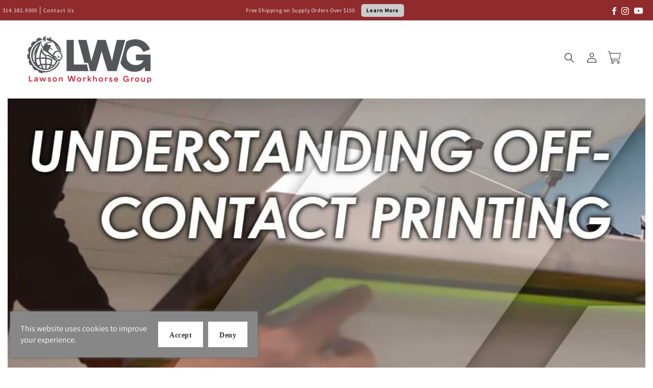

--- FILE ---
content_type: text/css
request_url: https://lawsonsp.com/cdn/shop/t/200/assets/base.css?v=170450898220462503621728999974
body_size: 9608
content:
:root{--alpha-button-background: 1;--alpha-button-border: 1;--alpha-link: .85;--alpha-badge-border: .1 }.contains-card--product,.product-card-wrapper .card{--border-radius: var(--product-card-corner-radius);--border-width: var(--product-card-border-width);--border-opacity: var(--product-card-border-opacity);--shadow-horizontal-offset: var(--product-card-shadow-horizontal-offset);--shadow-vertical-offset: var(--product-card-shadow-vertical-offset);--shadow-blur-radius: var(--product-card-shadow-blur-radius);--shadow-opacity: var(--product-card-shadow-opacity);--shadow-visible: var(--product-card-shadow-visible);--image-padding: var(--product-card-image-padding);--text-alignment: var(--product-card-text-alignment) }.collection-card-wrapper .card,.contains-card--collection{--border-radius: var(--collection-card-corner-radius);--border-width: var(--collection-card-border-width);--border-opacity: var(--collection-card-border-opacity);--shadow-horizontal-offset: var(--collection-card-shadow-horizontal-offset);--shadow-vertical-offset: var(--collection-card-shadow-vertical-offset);--shadow-blur-radius: var(--collection-card-shadow-blur-radius);--shadow-opacity: var(--collection-card-shadow-opacity);--shadow-visible: var(--collection-card-shadow-visible);--image-padding: var(--collection-card-image-padding);--text-alignment: var(--collection-card-text-alignment) }.article-card-wrapper .card,.contains-card--article{--border-radius: var(--blog-card-corner-radius);--border-width: var(--blog-card-border-width);--border-opacity: var(--blog-card-border-opacity);--shadow-horizontal-offset: var(--blog-card-shadow-horizontal-offset);--shadow-vertical-offset: var(--blog-card-shadow-vertical-offset);--shadow-blur-radius: var(--blog-card-shadow-blur-radius);--shadow-opacity: var(--blog-card-shadow-opacity);--shadow-visible: var(--blog-card-shadow-visible);--image-padding: var(--blog-card-image-padding);--text-alignment: var(--blog-card-text-alignment) }.contains-content-container,.content-container{--border-radius: var(--text-boxes-radius);--border-width: var(--text-boxes-border-width);--border-opacity: var(--text-boxes-border-opacity);--shadow-horizontal-offset: var(--text-boxes-shadow-horizontal-offset);--shadow-vertical-offset: var(--text-boxes-shadow-vertical-offset);--shadow-blur-radius: var(--text-boxes-shadow-blur-radius);--shadow-opacity: var(--text-boxes-shadow-opacity);--shadow-visible: var(--text-boxes-shadow-visible) }.contains-media,.global-media-settings{--border-radius: var(--media-radius);--border-width: var(--media-border-width);--border-opacity: var(--media-border-opacity);--shadow-horizontal-offset: var(--media-shadow-horizontal-offset);--shadow-vertical-offset: var(--media-shadow-vertical-offset);--shadow-blur-radius: var(--media-shadow-blur-radius);--shadow-opacity: var(--media-shadow-opacity);--shadow-visible: var(--media-shadow-visible) }.no-js:not(html){display:none!important}html.no-js .no-js:not(html){display:block!important}.no-js-inline{display:none!important}html.no-js .no-js-inline{display:inline-block!important}html.no-js .no-js-hidden{display:none!important}.page-width{margin:0 auto;max-width:var(--page-width);padding:0 1.5rem}body:has(.section-header .drawer-menu) .announcement-bar-section .page-width{max-width:100%}.page-width.drawer-menu{max-width:100%}.page-width-desktop{margin:0 auto;padding:0}.utility-bar__grid.page-width{padding-left:3rem;padding-right:3rem}@media screen and (min-width:750px){.page-width{padding:0 5rem}.header.page-width,.utility-bar__grid.page-width{padding-left:3.2rem;padding-right:3.2rem}.page-width--narrow{padding:0 9rem}.page-width-desktop{padding:0}.page-width-tablet{padding:0 5rem}}@media screen and (min-width:990px){.header:not(.drawer-menu).page-width{padding-left:5rem;padding-right:5rem}.page-width--narrow{max-width:72.6rem;padding:0}.page-width-desktop{max-width:var(--page-width);padding:0 5rem}}.isolate{position:relative;z-index:0}.section+.section{margin-top:var(--spacing-sections-mobile)}@media screen and (min-width:750px){.section+.section{margin-top:var(--spacing-sections-desktop)}}.element-margin-top{margin-top:5rem}@media screen and (min-width:750px){.element-margin{margin-top:calc(5rem + var(--page-width-margin))}}.background-secondary{background-color:rgba(var(--color-foreground),.04)}.grid-auto-flow{display:grid;grid-auto-flow:column}.page-margin,.shopify-challenge__container{margin:7rem auto}.rte-width{margin:0 auto 2rem;max-width:82rem}.list-unstyled{list-style:none;margin:0;padding:0}.hidden{display:none!important}.visually-hidden{border:0;height:1px;margin:-1px;overflow:hidden;padding:0;position:absolute!important;width:1px;clip:rect(0 0 0 0);word-wrap:normal!important}.visually-hidden--inline{height:1em;margin:0}.overflow-hidden{overflow:hidden}.skip-to-content-link:focus{height:auto;overflow:auto;position:inherit;width:auto;z-index:9999;clip:auto}.full-width-link{bottom:0;left:0;position:absolute;right:0;top:0;z-index:2}::selection{background-color:rgba(var(--color-foreground),.2)}.text-body{font-family:var(--font-body-family);font-size:1.5rem;font-style:var(--font-body-style);font-weight:var(--font-body-weight);letter-spacing:.06rem;line-height:calc(1 + .8/var(--font-body-scale))}.h0,.h1,.h2,.h3,.h4,.h5,h1,h2,h3,h4,h5{color:rgb(var(--color-foreground));font-family:var(--font-heading-family);font-style:var(--font-heading-style);font-weight:var(--font-heading-weight);letter-spacing:calc(var(--font-heading-scale)*.06rem);line-height:calc(1 + .3/max(1,var(--font-heading-scale)));word-break:break-word}.hxl{font-size:calc(var(--font-heading-scale)*5rem)}@media only screen and (min-width:750px){.hxl{font-size:calc(var(--font-heading-scale)*6.2rem)}}.h0{font-size:calc(var(--font-heading-scale)*4rem)}@media only screen and (min-width:750px){.h0{font-size:calc(var(--font-heading-scale)*5.2rem)}}.h1,h1{font-size:calc(var(--font-heading-scale)*3rem)}@media only screen and (min-width:750px){.h1,h1{font-size:calc(var(--font-heading-scale)*4rem)}}.h2,h2{font-size:calc(var(--font-heading-scale)*2rem)}@media only screen and (min-width:750px){.h2,h2{font-size:calc(var(--font-heading-scale)*2.4rem)}}.h3,h3{font-size:calc(var(--font-heading-scale)*1.7rem)}@media only screen and (min-width:750px){.h3,h3{font-size:calc(var(--font-heading-scale)*1.8rem)}}.h4,h4{font-family:var(--font-heading-family);font-size:calc(var(--font-heading-scale)*1.5rem);font-style:var(--font-heading-style)}.h5,h5{font-size:calc(var(--font-heading-scale)*1.2rem)}@media only screen and (min-width:750px){.h5,h5{font-size:calc(var(--font-heading-scale)*1.3rem)}}.h6,h6{margin-block-end:1.67em;margin-block-start:1.67em}.h6,blockquote,h6{color:rgba(var(--color-foreground),.75)}blockquote{border-left:.2rem solid rgba(var(--color-foreground),.2);font-style:italic;padding-left:1rem}@media screen and (min-width:750px){blockquote{padding-left:1.5rem}}.caption{font-size:1rem;letter-spacing:.07rem;line-height:calc(1 + .7/var(--font-body-scale))}@media screen and (min-width:750px){.caption{font-size:1.2rem}}.caption-with-letter-spacing{font-size:1rem;letter-spacing:.13rem;line-height:calc(1 + .2/var(--font-body-scale));text-transform:uppercase}.caption-with-letter-spacing--medium{font-size:1.2rem;letter-spacing:.16rem}.caption-with-letter-spacing--large{font-size:1.4rem;letter-spacing:.18rem}.caption-large,.customer .field input,.customer select,.field__input,.form__label,.select__select{font-size:1.3rem;letter-spacing:.04rem;line-height:calc(1 + .5/var(--font-body-scale))}.color-foreground{color:rgb(var(--color-foreground))}table:not([class]){border-collapse:collapse;border-style:hidden;box-shadow:0 0 0 .1rem rgba(var(--color-foreground),.2);font-size:1.4rem;table-layout:fixed}table:not([class]) td,table:not([class]) th{border:.1rem solid rgba(var(--color-foreground),.2);padding:1em}@media screen and (max-width:749px){.small-hide{display:none!important}}@media screen and (min-width:750px) and (max-width:989px){.medium-hide{display:none!important}}@media screen and (min-width:990px){.large-up-hide{display:none!important}}.left{text-align:left}.center{text-align:center}.right{text-align:right}.uppercase{text-transform:uppercase}.light{opacity:.7}a:empty,article:empty,div:empty,dl:empty,h1:empty,h2:empty,h3:empty,h4:empty,h5:empty,h6:empty,p:empty,section:empty,ul:empty{display:none}.customer a,.link{background-color:transparent;border:none;box-shadow:none;color:rgb(var(--color-link));cursor:pointer;display:inline-block;font-family:inherit;font-size:1.4rem;text-decoration:underline;text-underline-offset:.3rem}.link--text{color:rgb(var(--color-foreground))}.link--text:hover{color:rgba(var(--color-foreground),.75)}.link-with-icon{display:inline-flex;font-size:1.4rem;font-weight:600;letter-spacing:.1rem;margin-bottom:4.5rem;text-decoration:none;white-space:nowrap}.link-with-icon .icon{margin-left:1rem;width:1.5rem}a:not([href]){cursor:not-allowed}.circle-divider:after{content:"\2022";margin:0 1.3rem 0 1.5rem}.circle-divider:last-of-type:after{display:none}hr{background-color:rgba(var(--color-foreground),.2);border:none;display:block;height:.1rem;margin:5rem 0}@media screen and (min-width:750px){hr{margin:7rem 0}}.full-unstyled-link{color:currentColor;display:block;text-decoration:none}.placeholder{background-color:rgba(var(--color-foreground),.04);color:rgba(var(--color-foreground),.55);fill:rgba(var(--color-foreground),.55)}details>*{box-sizing:border-box}.break{word-break:break-word}.visibility-hidden{visibility:hidden}@media (prefers-reduced-motion){.motion-reduce{animation:none!important;transition:none!important}}:root{--duration-short: .1s;--duration-default: .2s;--duration-announcement-bar: .25s;--duration-medium: .3s;--duration-long: .5s;--duration-extra-long: .6s;--duration-extended: 3s;--ease-out-slow: cubic-bezier(0, 0, .3, 1);--animation-slide-in: e var(--duration-extra-long) var(--ease-out-slow) forwards;--animation-fade-in: f var(--duration-extra-long) var(--ease-out-slow) }.customer a,.inline-richtext a,.underlined-link{text-decoration-thickness:.1rem;text-underline-offset:.3rem;transition:text-decoration-thickness .1s ease}.customer a,.underlined-link{color:rgba(var(--color-link),var(--alpha-link))}.inline-richtext a,.rte.inline-richtext a{color:currentColor}.customer a:hover,.inline-richtext a:hover,.underlined-link:hover{color:rgb(var(--color-link));text-decoration-thickness:.2rem}.icon-arrow{width:1.5rem}.h3 .icon-arrow,h3 .icon-arrow{width:calc(var(--font-heading-scale)*1.5rem)}.animate-arrow .icon-arrow path{transform:translate(-.25rem);transition:transform var(--duration-short) ease}.animate-arrow:hover .icon-arrow path{transform:translate(-.05rem)}summary{cursor:pointer;list-style:none;position:relative}summary .icon-caret{height:.6rem;position:absolute;right:1.5rem;top:calc(50% - .2rem)}summary::-webkit-details-marker{display:none}.disclosure-has-popup{position:relative}.disclosure-has-popup[open]>summary:before{background:transparent;bottom:0;content:" ";cursor:default;display:block;left:0;position:fixed;right:0;top:0;z-index:2}.disclosure-has-popup>summary:before{display:none}.disclosure-has-popup[open]>summary+*{z-index:100}@media screen and (min-width:750px){.disclosure-has-popup[open]>summary+*{z-index:4}.facets .disclosure-has-popup[open]>summary+*{z-index:2}}:focus{box-shadow:none;outline:0}:focus-visible{box-shadow:0 0 0 .3rem rgb(var(--color-background)),0 0 .5rem .4rem rgba(var(--color-foreground),.3);outline:.2rem solid rgba(var(--color-foreground),.5);outline-offset:.3rem}.focused,.no-js :focus{box-shadow:0 0 0 .3rem rgb(var(--color-background)),0 0 .5rem .4rem rgba(var(--color-foreground),.3);outline:.2rem solid rgba(var(--color-foreground),.5);outline-offset:.3rem}.no-js :focus:not(:focus-visible){box-shadow:none;outline:0}.focus-inset:focus-visible{box-shadow:0 0 .2rem rgba(var(--color-foreground),.3);outline:.2rem solid rgba(var(--color-foreground),.5);outline-offset:-.2rem}.focused.focus-inset,.no-js .focus-inset:focus{box-shadow:0 0 .2rem rgba(var(--color-foreground),.3);outline:.2rem solid rgba(var(--color-foreground),.5);outline-offset:-.2rem}.no-js .focus-inset:focus:not(:focus-visible){box-shadow:none;outline:0}.focus-none{box-shadow:none!important;outline:0!important}.focus-offset:focus-visible{box-shadow:0 0 0 1rem rgb(var(--color-background)),0 0 .2rem 1.2rem rgba(var(--color-foreground),.3);outline:.2rem solid rgba(var(--color-foreground),.5);outline-offset:1rem}.focus-offset.focused,.no-js .focus-offset:focus{box-shadow:0 0 0 1rem rgb(var(--color-background)),0 0 .2rem 1.2rem rgba(var(--color-foreground),.3);outline:.2rem solid rgba(var(--color-foreground),.5);outline-offset:1rem}.no-js .focus-offset:focus:not(:focus-visible){box-shadow:none;outline:0}.title,.title-wrapper-with-link{margin:3rem 0 2rem}.title-wrapper-with-link .title{margin:0}.title .link{font-size:inherit}.title-wrapper{margin-bottom:3rem}.title-wrapper-with-link{align-items:flex-end;display:flex;flex-wrap:wrap;gap:1rem;justify-content:space-between;margin-bottom:3rem}.title--primary{margin:4rem 0}.title-wrapper--self-padded-mobile,.title-wrapper--self-padded-tablet-down{padding-left:1.5rem;padding-right:1.5rem}@media screen and (min-width:750px){.title-wrapper--self-padded-mobile{padding-left:0;padding-right:0}}@media screen and (min-width:990px){.title,.title-wrapper-with-link{margin:5rem 0 3rem}.title--primary{margin:2rem 0}.title-wrapper-with-link{align-items:center}.title-wrapper-with-link .title{margin-bottom:0}.title-wrapper--self-padded-tablet-down{padding-left:0;padding-right:0}}.title-wrapper-with-link .link-with-icon{align-items:center;display:flex;flex-shrink:0;margin:0}.title-wrapper-with-link .link-with-icon svg{width:1.5rem}.title-wrapper-with-link a{flex-shrink:0;margin-top:0}.title-wrapper--no-top-margin,.title-wrapper--no-top-margin>.title{margin-top:0}.subtitle{color:rgba(var(--color-foreground),.7);font-size:1.8rem;letter-spacing:.06rem;line-height:calc(1 + .8/var(--font-body-scale))}.subtitle--small{font-size:1.4rem;letter-spacing:.1rem}.subtitle--medium{font-size:1.6rem;letter-spacing:.08rem}.grid{column-gap:var(--grid-mobile-horizontal-spacing);display:flex;flex-wrap:wrap;list-style:none;margin-bottom:2rem;padding:0;row-gap:var(--grid-mobile-vertical-spacing)}@media screen and (min-width:750px){.grid{column-gap:var(--grid-desktop-horizontal-spacing);row-gap:var(--grid-desktop-vertical-spacing)}}.grid:last-child{margin-bottom:0}.grid__item{flex-grow:1;flex-shrink:0;max-width:calc(50% - var(--grid-mobile-horizontal-spacing)/2);width:calc(25% - var(--grid-mobile-horizontal-spacing)*3/4)}@media screen and (min-width:750px){.grid__item{max-width:calc(50% - var(--grid-desktop-horizontal-spacing)/2);width:calc(25% - var(--grid-desktop-horizontal-spacing)*3/4)}}.grid--gapless.grid{column-gap:0;row-gap:0}@media screen and (max-width:749px){.grid__item.slider__slide--full-width{max-width:none;width:100%}}.grid--1-col .grid__item{max-width:100%;width:100%}.grid--3-col .grid__item{width:calc(33.33% - var(--grid-mobile-horizontal-spacing)*2/3)}@media screen and (min-width:750px){.grid--3-col .grid__item{width:calc(33.33% - var(--grid-desktop-horizontal-spacing)*2/3)}}.grid--2-col .grid__item{width:calc(50% - var(--grid-mobile-horizontal-spacing)/2)}@media screen and (min-width:750px){.grid--2-col .grid__item{width:calc(50% - var(--grid-desktop-horizontal-spacing)/2)}.grid--4-col-tablet .grid__item{width:calc(25% - var(--grid-desktop-horizontal-spacing)*3/4)}.grid--3-col-tablet .grid__item{width:calc(33.33% - var(--grid-desktop-horizontal-spacing)*2/3)}.grid--2-col-tablet .grid__item{width:calc(50% - var(--grid-desktop-horizontal-spacing)/2)}}@media screen and (max-width:989px){.grid--1-col-tablet-down .grid__item{max-width:100%;width:100%}.slider--tablet.grid--peek{margin:0;width:100%}.slider--tablet.grid--peek .grid__item{box-sizing:content-box;margin:0}.slider.slider--mobile .scroll-trigger.animate--slide-in,.slider.slider--tablet .scroll-trigger.animate--slide-in{animation:none;opacity:1;transform:inherit}.scroll-trigger:not(.scroll-trigger--offscreen) .slider--tablet{animation:var(--animation-slide-in)}}@media screen and (min-width:990px){.grid--6-col-desktop .grid__item{max-width:calc(16.66% - var(--grid-desktop-horizontal-spacing)*5/6);width:calc(16.66% - var(--grid-desktop-horizontal-spacing)*5/6)}.grid--5-col-desktop .grid__item{max-width:calc(20% - var(--grid-desktop-horizontal-spacing)*4/5);width:calc(20% - var(--grid-desktop-horizontal-spacing)*4/5)}.grid--4-col-desktop .grid__item{max-width:calc(25% - var(--grid-desktop-horizontal-spacing)*3/4);width:calc(25% - var(--grid-desktop-horizontal-spacing)*3/4)}.grid--3-col-desktop .grid__item{max-width:calc(33.33% - var(--grid-desktop-horizontal-spacing)*2/3);width:calc(33.33% - var(--grid-desktop-horizontal-spacing)*2/3)}.grid--2-col-desktop .grid__item{max-width:calc(50% - var(--grid-desktop-horizontal-spacing)/2);width:calc(50% - var(--grid-desktop-horizontal-spacing)/2)}.slider.slider--desktop .scroll-trigger.animate--slide-in{animation:none;opacity:1;transform:inherit}.scroll-trigger:not(.scroll-trigger--offscreen) .slider--desktop{animation:var(--animation-slide-in)}.grid--1-col-desktop{flex:0 0 100%;max-width:100%}.grid--1-col-desktop .grid__item{max-width:100%;width:100%}}@media screen and (max-width:749px){.grid--peek.slider--mobile{margin:0;width:100%}.grid--peek.slider--mobile .grid__item{box-sizing:content-box;margin:0}.grid--peek .grid__item{min-width:35%}.grid--peek.slider .grid__item:first-of-type{margin-left:1.5rem}.grid--peek.slider:after{margin-left:calc(var(--grid-mobile-horizontal-spacing)*-1)}.grid--2-col-tablet-down .grid__item{width:calc(50% - var(--grid-mobile-horizontal-spacing)/2)}.grid--peek .grid__item,.slider--tablet.grid--peek.grid--2-col-tablet-down .grid__item{width:calc(50% - var(--grid-mobile-horizontal-spacing) - 3rem)}.slider--mobile.grid--peek.grid--1-col-tablet-down .grid__item,.slider--tablet.grid--peek.grid--1-col-tablet-down .grid__item{width:calc(100% - var(--grid-mobile-horizontal-spacing) - 3rem)}}@media screen and (min-width:750px) and (max-width:989px){.slider--tablet.grid--peek .grid__item{width:calc(25% - var(--grid-desktop-horizontal-spacing) - 3rem)}.slider--tablet.grid--peek.grid--3-col-tablet .grid__item{width:calc(33.33% - var(--grid-desktop-horizontal-spacing) - 3rem)}.slider--tablet.grid--peek.grid--2-col-tablet .grid__item,.slider--tablet.grid--peek.grid--2-col-tablet-down .grid__item{width:calc(50% - var(--grid-desktop-horizontal-spacing) - 3rem)}.slider--tablet.grid--peek .grid__item:first-of-type{margin-left:1.5rem}.grid--2-col-tablet-down .grid__item{width:calc(50% - var(--grid-desktop-horizontal-spacing)/2)}.grid--1-col-tablet-down.grid--peek .grid__item{width:calc(100% - var(--grid-desktop-horizontal-spacing) - 3rem)}}.media{background-color:rgba(var(--color-foreground),.1);display:block;overflow:hidden;position:relative}.media--transparent{background-color:transparent}.media model-viewer,.media>:not(.zoom):not(.deferred-media__poster-button){display:block;height:100%;left:0;max-width:100%;position:absolute;top:0;width:100%}.media>img{object-fit:cover;object-position:center center;transition:opacity .4s cubic-bezier(.25,.46,.45,.94)}.media--square{padding-bottom:100%}.media--portrait{padding-bottom:125%}.media--landscape{padding-bottom:66.6%}.media--cropped{padding-bottom:56%}.media--16-9{padding-bottom:56.25%}.media--circle{border-radius:50%;padding-bottom:100%}.media.media--hover-effect>img+img{opacity:0}@media screen and (min-width:990px){.media--cropped{padding-bottom:63%}}deferred-media{display:block}.button--secondary,.button--tertiary{--color-button: var(--color-secondary-button);--color-button-text: var(--color-secondary-button-text) }.button--tertiary{--alpha-button-background: 0;--alpha-button-border: .2 }.button,.cart__dynamic-checkout-buttons [role=button],.cart__dynamic-checkout-buttons iframe,.customer button,.shopify-challenge__button,.shopify-payment-button [role=button],button.shopify-payment-button__button--unbranded{--shadow-horizontal-offset: var(--buttons-shadow-horizontal-offset);--shadow-vertical-offset: var(--buttons-shadow-vertical-offset);--shadow-blur-radius: var(--buttons-shadow-blur-radius);--shadow-opacity: var(--buttons-shadow-opacity);--shadow-visible: var(--buttons-shadow-visible);--border-offset: var(--buttons-border-offset);--border-opacity: calc(1 - var(--buttons-border-opacity));border-radius:var(--buttons-radius-outset);position:relative}.button,.customer button,.shopify-challenge__button,button.shopify-payment-button__button--unbranded{min-height:calc(4.5rem + var(--buttons-border-width)*2);min-width:calc(12rem + var(--buttons-border-width)*2)}.shopify-payment-button__button--branded{z-index:auto}.cart__dynamic-checkout-buttons iframe{box-shadow:var(--shadow-horizontal-offset) var(--shadow-vertical-offset) var(--shadow-blur-radius) rgba(var(--color-shadow),var(--shadow-opacity))}.button,.customer button,.shopify-challenge__button{align-items:center;-webkit-appearance:none;appearance:none;background-color:rgba(var(--color-button),var(--alpha-button-background));border:0;color:rgb(var(--color-button-text));cursor:pointer;display:inline-flex;font:inherit;font-size:1.5rem;justify-content:center;padding:0 3rem;text-decoration:none;transition:box-shadow var(--duration-short) ease}.button:before,.cart__dynamic-checkout-buttons [role=button]:before,.customer button:before,.shopify-challenge__button:before,.shopify-payment-button [role=button]:before,.shopify-payment-button__button--unbranded:before{border-radius:var(--buttons-radius-outset);bottom:0;box-shadow:var(--shadow-horizontal-offset) var(--shadow-vertical-offset) var(--shadow-blur-radius) rgba(var(--color-shadow),var(--shadow-opacity));content:"";left:0;position:absolute;right:0;top:0;z-index:-1}.button:after,.customer button:after,.shopify-challenge__button:after,.shopify-payment-button__button--unbranded:after{border-radius:var(--buttons-radius);bottom:var(--buttons-border-width);box-shadow:0 0 0 calc(var(--buttons-border-width) + var(--border-offset)) rgba(var(--color-button-text),var(--border-opacity)),0 0 0 var(--buttons-border-width) rgba(var(--color-button),var(--alpha-button-background));content:"";left:var(--buttons-border-width);position:absolute;right:var(--buttons-border-width);top:var(--buttons-border-width);transition:box-shadow var(--duration-short) ease;z-index:1}.button:not([disabled]):hover:after,.customer button:hover:after,.shopify-challenge__button:hover:after,.shopify-payment-button__button--unbranded:hover:after{--border-offset: 1.3px;box-shadow:0 0 0 calc(var(--buttons-border-width) + var(--border-offset)) rgba(var(--color-button-text),var(--border-opacity)),0 0 0 calc(var(--buttons-border-width) + 1px) rgba(var(--color-button),var(--alpha-button-background))}.button--secondary:after{--border-opacity: var(--buttons-border-opacity) }.button.focused,.button:focus,.button:focus-visible,.shopify-payment-button [role=button]:focus,.shopify-payment-button [role=button]:focus-visible,.shopify-payment-button__button--unbranded:focus,.shopify-payment-button__button--unbranded:focus-visible{box-shadow:0 0 0 .3rem rgb(var(--color-background)),0 0 0 .5rem rgba(var(--color-foreground),.5),0 0 .5rem .4rem rgba(var(--color-foreground),.3);outline:0}.button:focus:not(:focus-visible):not(.focused),.shopify-payment-button [role=button]:focus:not(:focus-visible):not(.focused),.shopify-payment-button__button--unbranded:focus:not(:focus-visible):not(.focused){box-shadow:inherit}.button::selection,.customer button::selection,.shopify-challenge__button::selection{background-color:rgba(var(--color-button-text),.3)}.button,.button-label,.customer button,.shopify-challenge__button{font-size:1.5rem;letter-spacing:.1rem;line-height:calc(1 + .2/var(--font-body-scale))}.button--tertiary{font-size:1.2rem;min-height:calc(3.5rem + var(--buttons-border-width)*2);min-width:calc(9rem + var(--buttons-border-width)*2);padding:1rem 1.5rem}.button--small{padding:1.2rem 2.6rem}.button.disabled,.button:disabled,.button[aria-disabled=true],.customer button.disabled,.customer button:disabled,.customer button[aria-disabled=true],.quantity__button.disabled{cursor:not-allowed;opacity:.5}.button--full-width{display:flex;width:100%}.button.loading{color:transparent;position:relative}@media screen and (forced-colors:active){.button.loading{color:rgb(var(--color-foreground))}}.button.loading>.loading__spinner{align-items:center;display:flex;height:100%;left:50%;position:absolute;top:50%;transform:translate(-50%,-50%)}.button.loading>.loading__spinner .spinner{width:fit-content}.button.loading>.loading__spinner .path{stroke:rgb(var(--color-button-text))}.share-button{display:block;position:relative}.share-button details{width:fit-content}.share-button__button{align-items:center;color:rgb(var(--color-link));display:flex;font-size:1.4rem;margin-left:0;min-height:4.4rem;padding-left:0}details[open]>.share-button__fallback{animation:c var(--duration-default) ease}.share-button__button:hover{text-decoration:underline;text-underline-offset:.3rem}.share-button__button,.share-button__fallback button{background-color:transparent;border:none;cursor:pointer}.share-button__button .icon-share{height:1.2rem;margin-right:1rem;min-width:1.3rem}.share-button__fallback{align-items:center;border:0;border-radius:var(--inputs-radius);display:flex;left:.1rem;min-width:max-content;position:absolute;top:3rem;width:100%;z-index:3}.share-button__fallback:after{border:.1rem solid transparent;border-radius:var(--inputs-radius);bottom:var(--inputs-border-width);box-shadow:0 0 0 var(--inputs-border-width) rgba(var(--color-foreground),var(--inputs-border-opacity));content:"";left:var(--inputs-border-width);pointer-events:none;position:absolute;right:var(--inputs-border-width);top:var(--inputs-border-width);transition:box-shadow var(--duration-short) ease;z-index:1}.share-button__fallback:before{background:rgb(var(--color-background));border-radius:var(--inputs-radius-outset);bottom:0;box-shadow:var(--inputs-shadow-horizontal-offset) var(--inputs-shadow-vertical-offset) var(--inputs-shadow-blur-radius) rgba(var(--color-shadow),var(--inputs-shadow-opacity));content:"";left:0;pointer-events:none;position:absolute;right:0;top:0;z-index:-1}.share-button__fallback button{align-items:center;display:flex;flex-shrink:0;height:4.4rem;justify-content:center;padding:0;position:relative;right:var(--inputs-border-width);width:4.4rem}.share-button__fallback button:hover{color:rgba(var(--color-foreground),.75)}.share-button__fallback button:hover svg{transform:scale(1.07)}.share-button__close:not(.hidden)+.share-button__copy{display:none}.share-button__close,.share-button__copy{background-color:transparent;color:rgb(var(--color-foreground))}.share-button__close:focus-visible,.share-button__copy:focus-visible{background-color:rgb(var(--color-background));z-index:2}.share-button__close:focus,.share-button__copy:focus{background-color:rgb(var(--color-background));z-index:2}.field:not(:focus-visible):not(.focused)+.share-button__close:not(:focus-visible):not(.focused),.field:not(:focus-visible):not(.focused)+.share-button__copy:not(:focus-visible):not(.focused){background-color:inherit}.share-button__fallback .field:after,.share-button__fallback .field:before{content:none}.share-button__fallback .field{border-radius:0;min-height:auto;min-width:auto;transition:none}.share-button__fallback .field__input:-webkit-autofill,.share-button__fallback .field__input:focus{box-shadow:0 0 0 .1rem rgb(var(--color-background)),0 0 .5rem .4rem rgba(var(--color-foreground),.3);outline:.2rem solid rgba(var(--color-foreground),.5);outline-offset:.1rem}.share-button__fallback .field__input{box-shadow:none;filter:none;min-height:auto;min-width:auto;overflow:hidden;text-overflow:ellipsis;white-space:nowrap}.share-button__fallback .field__input:hover{box-shadow:none}.share-button__fallback .icon{height:1.5rem;width:1.5rem}.share-button__message:not(:empty){align-items:center;display:flex;height:100%;margin:var(--inputs-border-width);padding:.8rem 0 .8rem 1.5rem;width:100%}.share-button__message:not(:empty):not(.hidden)~*{display:none}.customer .field input,.customer select,.field__input,.select__select{-webkit-appearance:none;appearance:none;background-color:rgb(var(--color-background));border:0;border-radius:var(--inputs-radius);box-sizing:border-box;color:rgb(var(--color-foreground));font-size:1.6rem;height:4.5rem;min-height:calc(var(--inputs-border-width)*2);min-width:calc(7rem + var(--inputs-border-width)*2);position:relative;transition:box-shadow var(--duration-short) ease;width:100%}.customer .field:before,.customer select:before,.field:before,.localization-form__select:before,.select:before{border-radius:var(--inputs-radius-outset);bottom:0;box-shadow:var(--inputs-shadow-horizontal-offset) var(--inputs-shadow-vertical-offset) var(--inputs-shadow-blur-radius) rgba(var(--color-shadow),var(--inputs-shadow-opacity));content:"";left:0;pointer-events:none;position:absolute;right:0;top:0;z-index:-1}.customer .field:after,.customer select:after,.field:after,.localization-form__select:after,.select:after{border:.1rem solid transparent;border-radius:var(--inputs-radius);bottom:var(--inputs-border-width);box-shadow:0 0 0 var(--inputs-border-width) rgba(var(--color-foreground),var(--inputs-border-opacity));content:"";left:var(--inputs-border-width);pointer-events:none;position:absolute;right:var(--inputs-border-width);top:var(--inputs-border-width);transition:box-shadow var(--duration-short) ease;z-index:1}.select__select{color:rgba(var(--color-foreground),.75);font-family:var(--font-body-family);font-size:1.2rem;font-style:var(--font-body-style);font-weight:var(--font-body-weight)}.customer .field:hover.field:after,.customer select:hover.select:after,.field:hover.field:after,.localization-form__select:hover.localization-form__select:after,.select:hover.select:after,.select__select:hover.select__select:after{border-radius:var(--inputs-radius);box-shadow:0 0 0 calc(.1rem + var(--inputs-border-width)) rgba(var(--color-foreground),var(--inputs-border-opacity));outline:0}.customer .field input:focus-visible,.customer select:focus-visible,.field__input:focus-visible,.localization-form__select:focus-visible.localization-form__select:after,.select__select:focus-visible{border-radius:var(--inputs-radius);box-shadow:0 0 0 calc(.1rem + var(--inputs-border-width)) rgba(var(--color-foreground));outline:0}.customer .field input:focus,.customer select:focus,.field__input:focus,.localization-form__select:focus.localization-form__select:after,.select__select:focus{border-radius:var(--inputs-radius);box-shadow:0 0 0 calc(.1rem + var(--inputs-border-width)) rgba(var(--color-foreground));outline:0}.localization-form__select:focus{box-shadow:none;outline:0}.select,.text-area{display:flex;position:relative;width:100%}.customer select+svg,.select .icon-caret{height:.6rem;pointer-events:none;position:absolute;right:calc(var(--inputs-border-width) + 1.5rem);top:calc(50% - .2rem)}.customer select,.select__select{cursor:pointer;line-height:calc(1 + .6/var(--font-body-scale));margin:var(--inputs-border-width);min-height:calc(var(--inputs-border-width)*2);padding:0 calc(var(--inputs-border-width) + 3rem) 0 2rem}.field{position:relative;transition:box-shadow var(--duration-short) ease;width:100%}.customer .field,.field{display:flex}.field--with-error{flex-wrap:wrap}.customer .field input,.field__input{flex-grow:1;margin:var(--inputs-border-width);padding:1.5rem;text-align:left;transition:box-shadow var(--duration-short) ease}.customer .field label,.field__label{color:rgba(var(--color-foreground),.75);font-size:1.6rem;left:calc(var(--inputs-border-width) + 2rem);letter-spacing:.1rem;line-height:1.5;margin-bottom:0;pointer-events:none;position:absolute;top:calc(1rem + var(--inputs-border-width));transition:top var(--duration-short) ease,font-size var(--duration-short) ease}.customer .field input:-webkit-autofill~label,.customer .field input:focus~label,.customer .field input:not(:placeholder-shown)~label,.field__input:-webkit-autofill~.field__label,.field__input:focus~.field__label,.field__input:not(:placeholder-shown)~.field__label{font-size:1rem;left:calc(var(--inputs-border-width) + 2rem);letter-spacing:.04rem;top:calc(var(--inputs-border-width) + .5rem)}.customer .field input:-webkit-autofill,.customer .field input:focus,.customer .field input:not(:placeholder-shown),.field__input:-webkit-autofill,.field__input:focus,.field__input:not(:placeholder-shown){margin:var(--inputs-border-width);padding:2.2rem 1.5rem .8rem 2rem}.customer .field input::-webkit-search-cancel-button,.field__input::-webkit-search-cancel-button{display:none}.customer .field input::placeholder,.field__input::placeholder{opacity:0}.field__button{align-items:center;background-color:transparent;border:0;color:currentColor;cursor:pointer;display:flex;height:4.4rem;justify-content:center;overflow:hidden;padding:0;position:absolute;right:0;top:0;width:4.4rem}.field__button>svg{height:2.5rem;width:2.5rem}.customer .field input:-webkit-autofill~label,.field__input:-webkit-autofill~.field__button,.field__input:-webkit-autofill~.field__label{color:#000}.text-area{font-family:var(--font-body-family);font-style:var(--font-body-style);font-weight:var(--font-body-weight);min-height:10rem;resize:none}input[type=checkbox]{display:inline-block;margin-right:.5rem;width:auto}.form__label{display:block;margin-bottom:.6rem}.form__message{align-items:center;display:flex;font-size:1.4rem;line-height:1;margin-top:1rem}.form__message--large{font-size:1.6rem}.customer .field .form__message{font-size:1.4rem;text-align:left}.customer .form__message svg,.form__message .icon{flex-shrink:0;height:1.3rem;margin-right:.5rem;width:1.3rem}.customer .form__message svg,.form__message--large .icon{height:1.5rem;margin-right:1rem;width:1.5rem}.customer .field .form__message svg{align-self:start}.form-status{font-size:1.6rem;margin:0}.form-status-list{margin:2rem 0 4rem;padding:0}.form-status-list li{list-style-position:inside}.form-status-list .link:first-letter{text-transform:capitalize}.quantity{border-radius:var(--inputs-radius);color:rgba(var(--color-foreground));display:flex;min-height:calc(var(--inputs-border-width)*2 + 4.5rem);position:relative;width:calc(14rem/var(--font-body-scale) + var(--inputs-border-width)*2)}.quantity:after{border:.1rem solid transparent;border-radius:var(--inputs-radius);bottom:var(--inputs-border-width);box-shadow:0 0 0 var(--inputs-border-width) rgba(var(--color-foreground),var(--inputs-border-opacity));left:var(--inputs-border-width);right:var(--inputs-border-width);top:var(--inputs-border-width);transition:box-shadow var(--duration-short) ease;z-index:1}.quantity:after,.quantity:before{content:"";pointer-events:none;position:absolute}.quantity:before{background:rgb(var(--color-background));border-radius:var(--inputs-radius-outset);bottom:0;box-shadow:var(--inputs-shadow-horizontal-offset) var(--inputs-shadow-vertical-offset) var(--inputs-shadow-blur-radius) rgba(var(--color-shadow),var(--inputs-shadow-opacity));left:0;right:0;top:0;z-index:-1}.quantity__input{-webkit-appearance:none;appearance:none;color:currentColor;flex-grow:1;font-size:1.6rem;font-weight:500;opacity:.85;padding:0 .5rem;text-align:center;width:100%}.quantity__button,.quantity__input{background-color:transparent;border:0}.quantity__button{align-items:center;color:rgb(var(--color-foreground));cursor:pointer;display:flex;flex-shrink:0;font-size:1.8rem;justify-content:center;padding:0;width:calc(4.5rem/var(--font-body-scale))}.quantity__button:first-child{margin-left:calc(var(--inputs-border-width))}.quantity__button:last-child{margin-right:calc(var(--inputs-border-width))}.quantity__button svg{pointer-events:none;width:1rem}.quantity__button:focus-visible,.quantity__input:focus-visible{background-color:rgb(var(--color-background));z-index:2}.quantity__button:focus,.quantity__input:focus{background-color:rgb(var(--color-background));z-index:2}.quantity__button:not(:focus-visible):not(.focused),.quantity__input:not(:focus-visible):not(.focused){background-color:inherit;box-shadow:inherit}.quantity__input:-webkit-autofill,.quantity__input:-webkit-autofill:active,.quantity__input:-webkit-autofill:hover{box-shadow:0 0 0 10rem rgb(var(--color-background)) inset!important;-webkit-box-shadow:0 0 0 10rem rgb(var(--color-background)) inset!important}.quantity__input::-webkit-inner-spin-button,.quantity__input::-webkit-outer-spin-button{-webkit-appearance:none;margin:0}.quantity__input[type=number]{-moz-appearance:textfield}.quantity__rules{font-size:1.2rem;margin-top:.5rem;position:relative}.quantity__rules .caption{display:inline-block;margin-bottom:0;margin-top:0}.quantity__rules .divider+.divider:before{content:"\2022";margin:0 .5rem}.quantity__rules-cart{position:relative}.quantity__rules-cart .loading__spinner:not(.hidden)~*,product-info .loading__spinner:not(.hidden)~*{visibility:hidden}.modal__toggle{list-style-type:none}.no-js details[open] .modal__toggle{position:absolute;z-index:5}.modal__toggle-close{display:none}.no-js details[open] svg.modal__toggle-close{display:flex;height:1.7rem;width:1.7rem;z-index:1}.modal__toggle-open{display:flex}.no-js .modal__close-button.link,.no-js details[open] .modal__toggle-open{display:none}.modal__close-button.link{align-items:center;background-color:transparent;display:flex;height:4.4rem;justify-content:center;padding:0;width:4.4rem}.modal__close-button .icon{height:1.7rem;width:1.7rem}.modal__content{align-items:center;background:rgb(var(--color-background));bottom:0;display:flex;justify-content:center;left:0;position:absolute;right:0;top:0;z-index:4}.media-modal{cursor:zoom-out}.media-modal .deferred-media{cursor:auto}.cart-count-bubble:empty{display:none}.cart-count-bubble{align-items:center;background-color:rgb(var(--color-button));border-radius:100%;bottom:.8rem;color:rgb(var(--color-button-text));display:flex;font-size:.9rem;height:1.7rem;justify-content:center;left:2.2rem;line-height:calc(1 + .1/var(--font-body-scale));position:absolute;width:1.7rem}.utility-bar{height:100%}.utility-bar--bottom-border{border-bottom:.1rem solid rgba(var(--color-foreground),.08)}@media screen and (min-width:990px){.utility-bar--bottom-border-social-only{border-bottom:.1rem solid rgba(var(--color-foreground),.08)}}.utility-bar__grid{display:grid;grid-template-areas:"a";grid-template-columns:1fr}.utility-bar__grid .list-social{align-content:center;grid-area:b;justify-content:flex-start;margin-left:-1.2rem}@media screen and (max-width:989px){.utility-bar .utility-bar__grid .list-social{display:none}}.utility-bar .list-social__item .icon{scale:.9}@media screen and (min-width:990px){.utility-bar__grid--3-col{grid-template-areas:"b a c";grid-template-columns:3fr 4fr 3fr}.utility-bar__grid--2-col{grid-template-areas:"b c";grid-template-columns:1fr 1fr}.announcement-bar--one-announcement .announcement-bar__link,.announcement-bar.announcement-bar--one-announcement{margin:auto;width:fit-content}}.announcement-bar,.announcement-bar__announcement{align-content:center;color:rgb(var(--color-foreground));display:flex;flex-wrap:wrap;grid-area:a;height:100%;justify-content:center;width:100%}.announcement-bar .slider--everywhere{margin-bottom:0;scroll-behavior:auto}.announcement-bar-slider,.announcement-bar-slider .slider,.utility-bar__grid .announcement-bar-slider{width:100%}.announcement-bar .slider-button--next{margin-right:-1.5rem;min-width:44px}.announcement-bar .slider-button--prev{margin-left:-1.5rem;min-width:44px}.announcement-bar .slider-button--next:focus-visible,.announcement-bar .slider-button--prev:focus-visible,.utility-bar .list-social__link:focus-visible{box-shadow:0 0 0 -.2rem rgb(var(--color-foreground));outline-offset:-.3rem}.localization-wrapper{align-self:center;display:flex;grid-area:c;justify-content:flex-end}.localization-wrapper .localization-selector+.disclosure__list-wrapper{animation:c var(--duration-default) ease}.utility-bar .localization-wrapper .disclosure .localization-form__select,.utility-bar .localization-wrapper .disclosure__link{font-size:calc(var(--font-heading-scale)*1.3rem)}@media screen and (min-width:990px){body:has(.section-header .header:not(.drawer-menu)) .utility-bar .page-width{padding-left:5rem;padding-right:5rem}.announcement-bar-slider{width:60%}.announcement-bar .slider-button{height:3.8rem}}.announcement-bar__link{align-items:center;display:flex;height:100%;justify-content:center;text-decoration:none;width:100%}.announcement-bar__link:hover{text-decoration:underline}.announcement-bar__link .icon-arrow{display:inline-block;margin-bottom:.2rem;margin-left:.8rem;pointer-events:none;vertical-align:middle}.announcement-bar__message{letter-spacing:.1rem;margin:0;min-height:3.8rem;padding:1rem 0;text-align:center}.announcement-bar-slider--fade-in-next .announcement-bar__message,.announcement-bar-slider--fade-in-previous .announcement-bar__message,.announcement-bar-slider--fade-out-next .announcement-bar__message,.announcement-bar-slider--fade-out-previous .announcement-bar__message{animation-duration:var(--duration-announcement-bar);animation-fill-mode:forwards;animation-timing-function:ease-in-out}.announcement-bar-slider--fade-in-next .announcement-bar__message{--announcement-translate-from: -1.5rem;animation-delay:var(--duration-announcement-bar);animation-name:a;opacity:0}.announcement-bar-slider--fade-in-previous .announcement-bar__message{--announcement-translate-from: 1.5rem;animation-delay:var(--duration-announcement-bar);animation-name:a;opacity:0}.announcement-bar-slider--fade-out-next .announcement-bar__message{--announcement-translate-to: 1.5rem;animation-name:b}.announcement-bar-slider--fade-out-previous .announcement-bar__message{--announcement-translate-to: -1.5rem;animation-name:b}@keyframes a{0%{opacity:0;transform:translate(var(--announcement-translate-from))}to{opacity:1;transform:translate(0)}}@keyframes b{0%{opacity:1;transform:translate(0)}to{opacity:0;transform:translate(var(--announcement-translate-to))}}.section-header.shopify-section-group-header-group{z-index:3}.shopify-section-header-sticky{position:sticky;top:0}.shopify-section-header-hidden{top:calc(var(--header-height)*-1)}.shopify-section-header-hidden.menu-open{top:0}.section-header.animate{transition:top .15s ease-out}.shopify-section-group-header-group{z-index:4}.section-header~.shopify-section-group-header-group{z-index:auto}.header-wrapper{background-color:rgb(var(--color-background));display:block;position:relative}.header-wrapper--border-bottom{border-bottom:.1rem solid rgba(var(--color-foreground),.08)}.header{align-items:center;display:grid;grid-template-areas:"d e f";grid-template-columns:1fr 2fr 1fr}@media screen and (max-width:749px){.header--has-app{grid-template-columns:auto 1fr auto}}@media screen and (min-width:990px){.header{grid-template-columns:1fr auto 1fr}.header--middle-left:not(.header--has-menu),.header--top-left{grid-template-areas:"e f""g g";grid-template-columns:1fr auto}.header--middle-left.drawer-menu,.header--top-left.drawer-menu{column-gap:1rem;grid-template-areas:"g e f";grid-template-columns:auto 1fr auto}.header--middle-left{column-gap:2rem;grid-template-areas:"e g f";grid-template-columns:auto auto 1fr}.header--middle-center:not(.drawer-menu){column-gap:2rem;grid-template-areas:"g e f";grid-template-columns:1fr auto 1fr}.header--middle-center a.header__heading-link{text-align:center}.header--top-center{grid-template-areas:"d e f""g g g"}.header--top-center.drawer-menu{grid-template-areas:"d e f";grid-template-columns:1fr auto 1fr}.header:not(.header--middle-left,.header--middle-center) .header__inline-menu{margin-top:1.05rem}}.header [tabindex="-1"]:focus{outline:none}.header__heading{line-height:0;margin:0}.header>.header__heading-link{line-height:0}.header__heading,.header__heading-link{grid-area:e;justify-self:center}.header__heading-link{display:inline-block;padding:.75rem;text-decoration:none;word-break:break-word}.header__heading-link:hover .h2{color:rgb(var(--color-foreground))}.header__heading-link .h2{color:rgba(var(--color-foreground),.75);line-height:1}.header__heading-logo{height:auto;max-width:100%}.header__heading-logo-wrapper{display:inline-block;transition:width .3s cubic-bezier(.52,0,.61,.99);width:100%}@media screen and (max-width:989px){.header__heading,.header__heading-link{text-align:center}.header--mobile-left .header__heading,.header--mobile-left .header__heading-link{justify-self:start;text-align:left}.header--mobile-left{grid-template-columns:auto 2fr 1fr}}@media screen and (min-width:990px){.header--middle-left .header__heading-link,.header--top-left .header__heading-link{margin-left:-.75rem}.header__heading,.header__heading-link{justify-self:start}.header--middle-center .header__heading,.header--middle-center .header__heading-link,.header--top-center .header__heading,.header--top-center .header__heading-link{justify-self:center;text-align:center}}.header__icons{display:flex;grid-area:f;justify-self:end;padding-right:.8rem}.header__icons .shopify-app-block{max-height:4.4rem;max-width:4.4rem;overflow:hidden}.header__icon span,.header__icon:not(.header__icon--summary){align-items:center;display:flex;justify-content:center}.header__icon{color:rgb(var(--color-foreground))}.header__icon span{height:100%}.header__icon:after{content:none}.header__icon:hover .icon,.modal__close-button:hover .icon{transform:scale(1.07)}.header__icon .icon{height:2rem;width:2rem;fill:none;vertical-align:middle}.header__icon,.header__icon--cart .icon{height:4.4rem;padding:0;width:4.4rem}.header__icon--cart{margin-right:-1.2rem;margin-left:.8rem;margin-top:.8rem;position:relative}.header__icon--menu[aria-expanded=true]:before{background:rgba(var(--color-foreground),.5);content:"";display:block;height:calc(var(--viewport-height, 100vh) - var(--header-bottom-position, 100%));left:0;position:absolute;top:100%;width:100%}menu-drawer+.header__search{display:none}.header>.header__search{grid-area:d;justify-self:start}.header--top-center.drawer-menu>.header__search{margin-left:3.2rem}.header--top-center header-drawer{grid-area:d}.header:not(.header--has-menu) *>.header__search{display:none}.header__search{display:inline-flex;line-height:0}.header--top-center>.header__search{display:none}.header--top-center *>.header__search{display:inline-flex}@media screen and (min-width:990px){.header--top-center>.header__search,.header:not(.header--top-center) *>.header__search{display:inline-flex}.header--top-center *>.header__search,.header:not(.header--top-center)>.header__search{display:none}}.no-js .predictive-search{display:none}details[open]>.search-modal{animation:c var(--duration-default) ease;opacity:1}details[open] .modal-overlay{display:block}details[open] .modal-overlay:after{background-color:rgb(var(--color-foreground),.5);content:"";height:100vh;left:0;position:absolute;right:0;top:100%}.no-js details[open]>.header__icon--search{right:.5rem;top:1rem}.search-modal{border-bottom:.1rem solid rgba(var(--color-foreground),.08);height:100%;min-height:calc(100% + var(--inputs-margin-offset) + var(--inputs-border-width)*2);opacity:0}.search-modal__content{align-items:center;display:flex;height:100%;justify-content:center;line-height:calc(1 + .8/var(--font-body-scale));padding:0 5rem 0 1rem;position:relative;width:100%}.search-modal__content-bottom{bottom:calc(var(--inputs-margin-offset)/2)}.search-modal__content-top{top:calc(var(--inputs-margin-offset)/2)}.search-modal__form{width:100%}.search-modal__close-button{position:absolute;right:.3rem}@media screen and (min-width:750px){.search-modal__close-button{right:1rem}.search-modal__content{padding:0 6rem}}@media screen and (min-width:990px){.search-modal__form{max-width:74.2rem}.search-modal__close-button{margin-left:.5rem;position:static}}.header__icon--menu .icon{display:block;opacity:1;position:absolute;transform:scale(1);transition:transform .15s ease,opacity .15s ease}details:not([open])>.header__icon--menu .icon-close,details[open]>.header__icon--menu .icon-hamburger{opacity:0;transform:scale(.8);visibility:hidden}.js details[open]:not(.menu-opening)>.header__icon--menu .icon-close{visibility:hidden}.js details[open]:not(.menu-opening)>.header__icon--menu .icon-hamburger{opacity:1;transform:scale(1.07);visibility:visible}.js details>.header__submenu{opacity:0;transform:translateY(-1.5rem)}details[open]>.header__submenu{animation:c var(--duration-default) ease;animation-fill-mode:forwards;z-index:1}@media (prefers-reduced-motion){details[open]>.header__submenu{opacity:1;transform:translateY(0)}}.header__inline-menu{display:none;grid-area:g;margin-left:-1.2rem}.header--top-center .header__heading-link,.header--top-center .header__inline-menu{margin-left:0}@media screen and (min-width:990px){.header__inline-menu{display:block}.header--top-center .header__inline-menu{justify-self:center}.header--top-center .header__inline-menu>.list-menu--inline{justify-content:center}.header--middle-left .header__inline-menu{margin-left:0}}.header__menu{padding:0 1rem}.header__menu-item{color:rgba(var(--color-foreground),.75);padding:1.2rem;text-decoration:none}.header__menu-item:hover{color:rgb(var(--color-foreground))}.header__menu-item span{transition:text-decoration var(--duration-short) ease}.header__menu-item:hover span{text-decoration:underline;text-underline-offset:.3rem}details[open]>.header__menu-item{text-decoration:underline}details[open]:hover>.header__menu-item{text-decoration-thickness:.2rem}details[open]>.header__menu-item .icon-caret{transform:rotate(180deg)}.header__active-menu-item{color:rgb(var(--color-foreground));text-decoration:underline;text-underline-offset:.3rem;transition:text-decoration-thickness var(--duration-short) ease}.header__menu-item:hover .header__active-menu-item{text-decoration-thickness:.2rem}.header__submenu{transition:opacity var(--duration-default) ease,transform var(--duration-default) ease}.global-settings-popup,.header__submenu.global-settings-popup{border-color:rgba(var(--color-foreground),var(--popup-border-opacity));border-radius:var(--popup-corner-radius);border-style:solid;border-width:var(--popup-border-width);box-shadow:var(--popup-shadow-horizontal-offset) var(--popup-shadow-vertical-offset) var(--popup-shadow-blur-radius) rgba(var(--color-shadow),var(--popup-shadow-opacity));z-index:-1}.header__submenu.list-menu{padding:1rem 0}.header__submenu .header__submenu{background-color:rgba(var(--color-foreground),.03);margin:1rem 0;padding:1rem 0}.header__submenu .header__menu-item:after{right:2rem}.header__submenu .header__menu-item{justify-content:space-between;padding:.8rem 2rem}.header__submenu .header__menu-item:hover{text-decoration-line:underline}.header__menu-item .icon-caret{right:.8rem}.header__submenu .icon-caret{flex-shrink:0;margin-left:1rem;position:static}details-disclosure>details,header-menu>details{position:relative}@keyframes c{0%{opacity:0;transform:translateY(-1.5rem)}to{opacity:1;transform:translateY(0)}}.overflow-hidden-desktop,.overflow-hidden-mobile,.overflow-hidden-tablet{overflow:hidden}@media screen and (min-width:750px){.overflow-hidden-mobile{overflow:auto}}@media screen and (min-width:990px){.overflow-hidden-tablet{overflow:auto}}.badge{background-color:rgb(var(--color-badge-background));border:1px solid transparent;border-color:rgba(var(--color-badge-border),var(--alpha-badge-border));border-radius:var(--badge-corner-radius);color:rgb(var(--color-badge-foreground));display:inline-block;font-size:1.2rem;letter-spacing:.1rem;line-height:1;padding:.5rem 1.3rem .6rem;text-align:center;word-break:break-word}.gradient{background:rgb(var(--color-background));background:var(--gradient-background);background-attachment:fixed}@media screen and (forced-colors:active){.icon{color:CanvasText;fill:CanvasText!important}.icon-close-small path{stroke:CanvasText}}.ratio{align-items:stretch;display:flex;position:relative}.ratio:before{content:"";height:0;padding-bottom:var(--ratio-percent);width:0}.content-container{border:var(--text-boxes-border-width) solid rgba(var(--color-foreground),var(--text-boxes-border-opacity));border-radius:var(--text-boxes-radius);position:relative}.content-container:after{border-radius:var(--text-boxes-radius);bottom:calc(var(--text-boxes-border-width)*-1);box-shadow:var(--text-boxes-shadow-horizontal-offset) var(--text-boxes-shadow-vertical-offset) var(--text-boxes-shadow-blur-radius) rgba(var(--color-shadow),var(--text-boxes-shadow-opacity));content:"";left:calc(var(--text-boxes-border-width)*-1);position:absolute;right:calc(var(--text-boxes-border-width)*-1);top:calc(var(--text-boxes-border-width)*-1);z-index:-1}.content-container--full-width:after{border-radius:0;left:0;right:0}@media screen and (max-width:749px){.content-container--full-width-mobile{border-left:none;border-radius:0;border-right:none}.content-container--full-width-mobile:after{display:none}}.global-media-settings{background-color:rgb(var(--color-background));border:var(--media-border-width) solid rgba(var(--color-foreground),var(--media-border-opacity));border-radius:var(--media-radius);overflow:visible!important;position:relative}.global-media-settings:after{border-radius:var(--media-radius);bottom:calc(var(--media-border-width)*-1);box-shadow:var(--media-shadow-horizontal-offset) var(--media-shadow-vertical-offset) var(--media-shadow-blur-radius) rgba(var(--color-shadow),var(--media-shadow-opacity));content:"";left:calc(var(--media-border-width)*-1);pointer-events:none;position:absolute;right:calc(var(--media-border-width)*-1);top:calc(var(--media-border-width)*-1);z-index:-1}.global-media-settings--no-shadow{overflow:hidden!important}.global-media-settings--no-shadow:after{content:none}.global-media-settings .placeholder-svg,.global-media-settings iframe,.global-media-settings img,.global-media-settings model-viewer,.global-media-settings video{border-radius:calc(var(--media-radius) - var(--media-border-width))}.content-container--full-width,.global-media-settings--full-width,.global-media-settings--full-width .placeholder-svg,.global-media-settings--full-width iframe,.global-media-settings--full-width img,.global-media-settings--full-width video{border-left:none;border-radius:0;border-right:none}@supports not (inset:10px){.grid{margin-left:calc(var(--grid-mobile-horizontal-spacing)*-1)}.grid__item{padding-bottom:var(--grid-mobile-vertical-spacing);padding-left:var(--grid-mobile-horizontal-spacing)}@media screen and (min-width:750px){.grid{margin-left:calc(var(--grid-desktop-horizontal-spacing)*-1)}.grid__item{padding-bottom:var(--grid-desktop-vertical-spacing);padding-left:var(--grid-desktop-horizontal-spacing)}}.grid--gapless .grid__item{padding-bottom:0;padding-left:0}@media screen and (min-width:749px){.grid--peek .grid__item{padding-left:var(--grid-mobile-horizontal-spacing)}}.product-grid .grid__item{padding-bottom:var(--grid-mobile-vertical-spacing)}@media screen and (min-width:750px){.product-grid .grid__item{padding-bottom:var(--grid-desktop-vertical-spacing)}}}.font-body-bold{font-weight:var(--font-body-weight-bold)}@media (forced-colors:active){.button,.customer button,.shopify-challenge__button{border:1px solid transparent}.button.focused,.button:focus,.button:focus-visible,.shopify-payment-button [role=button]:focus,.shopify-payment-button [role=button]:focus-visible,.shopify-payment-button__button--unbranded:focus,.shopify-payment-button__button--unbranded:focus-visible{outline:1px solid transparent}.customer .field input:focus,.customer select:focus,.field__input:focus,.localization-form__select:focus,.localization-form__select:focus.localization-form__select:after,.select__select:focus{outline:1px solid transparent}}.rte:after{clear:both;content:"";display:block}.rte>:first-child{margin-top:0}.rte>:last-child{margin-bottom:0}.rte table{table-layout:fixed}@media screen and (min-width:750px){.rte table td{padding-left:1.2rem;padding-right:1.2rem}}.rte img{border:var(--media-border-width) solid rgba(var(--color-foreground),var(--media-border-opacity));border-radius:var(--media-radius);box-shadow:var(--media-shadow-horizontal-offset) var(--media-shadow-vertical-offset) var(--media-shadow-blur-radius) rgba(var(--color-shadow),var(--media-shadow-opacity));height:auto;margin-bottom:var(--media-shadow-vertical-offset);max-width:100%}.rte ol,.rte ul{list-style-position:inside;padding-left:2rem}.rte li{list-style:inherit}.rte li:last-child{margin-bottom:0}.rte a{color:rgba(var(--color-link),var(--alpha-link));text-decoration-thickness:.1rem;text-underline-offset:.3rem;transition:text-decoration-thickness var(--duration-short) ease}.rte a:hover{color:rgb(var(--color-link));text-decoration-thickness:.2rem}.rte blockquote{display:inline-flex}.rte blockquote>*{margin:-.5rem 0}.shape--mask{display:block;height:0;width:0}.shape--arch{clip-path:url(#Shape-Arch)}.shape--blob{clip-path:polygon(var(--shape--blob-1))}.shape--chevronleft{clip-path:polygon(100% 0,85% 50%,100% 100%,15% 100%,0 50%,15% 0)}.shape--chevronright{clip-path:polygon(85% 0,100% 50%,85% 100%,0 100%,15% 50%,0 0)}.shape--circle{clip-path:circle(closest-side)}.shape--diamond{clip-path:polygon(50% 0,100% 50%,50% 100%,0 50%)}.shape--parallelogram{clip-path:polygon(15% 0,100% 0,85% 100%,0 100%)}.shape--round{clip-path:ellipse(45% 45% at 50% 50%)}.animate--fixed{clip-path:inset(0)}.animate--fixed>img:not(.zoom):not(.deferred-media__poster-button),.animate--fixed>svg:not(.zoom):not(.deferred-media__poster-button){height:100vh;position:fixed}.animate--zoom-in{--zoom-in-ratio: 1 }.animate--zoom-in>img,.animate--zoom-in>svg{scale:var(--zoom-in-ratio);transition:scale var(--duration-short) linear}@media (prefers-reduced-motion:no-preference){.animate--ambient>img,.animate--ambient>svg{animation:d 30s linear infinite}@keyframes d{0%{transform:rotate(0) translate(1em) rotate(0) scale(1.2)}to{transform:rotate(1turn) translate(1em) rotate(-1turn) scale(1.2)}}.scroll-trigger.animate--fade-in,.scroll-trigger.animate--slide-in{opacity:.01}.scroll-trigger.animate--slide-in{transform:translateY(2rem)}.scroll-trigger:not(.scroll-trigger--offscreen).animate--fade-in{animation:var(--animation-fade-in);opacity:1}.scroll-trigger:not(.scroll-trigger--offscreen).animate--slide-in{animation:var(--animation-slide-in);animation-delay:calc(var(--animation-order)*75ms)}.scroll-trigger.scroll-trigger--design-mode .slider,.scroll-trigger.scroll-trigger--design-mode.animate--fade-in,.scroll-trigger.scroll-trigger--design-mode.animate--slide-in,.scroll-trigger:not(.scroll-trigger--offscreen).scroll-trigger--cancel{animation:none;opacity:1;transition:none}.scroll-trigger.scroll-trigger--design-mode.animate--slide-in{transform:translateY(0)}@keyframes e{0%{opacity:.01;transform:translateY(2rem)}to{opacity:1;transform:translateY(0)}}@keyframes f{0%{opacity:.01}to{opacity:1}}}@media (prefers-reduced-motion:no-preference) and (hover:hover){.animate--hover-3d-lift .button:not(.button--tertiary),.animate--hover-3d-lift .card-wrapper .card--card,.animate--hover-3d-lift .card-wrapper .card--standard .card__inner,.animate--hover-3d-lift .customer button,.animate--hover-3d-lift .deferred-media .deferred-media__poster-button,.animate--hover-3d-lift .shopify-challenge__button,.animate--hover-3d-lift .shopify-payment-button__button{transform-origin:center;transition:transform var(--duration-long) ease,box-shadow var(--duration-long) ease}.animate--hover-3d-lift .button:not(.button--tertiary):not([disabled]):hover,.animate--hover-3d-lift .card-wrapper:hover .card--card,.animate--hover-3d-lift .card-wrapper:hover .card--standard .card__inner,.animate--hover-3d-lift .customer button:not([disabled]):hover,.animate--hover-3d-lift .deferred-media:hover .deferred-media__poster-button,.animate--hover-3d-lift .shopify-challenge__button:not([disabled]):hover,.animate--hover-3d-lift .shopify-payment-button__button:hover{box-shadow:-1rem -1rem 1rem -1rem #0000000d,1rem 1rem 1rem -1rem #0000000d,0 0 .5rem #fff0,0 2rem 3.5rem -2rem #00000080;transform:rotate(1deg);transition:transform var(--duration-extended) ease,box-shadow var(--duration-long) ease}.animate--hover-3d-lift .deferred-media:hover .deferred-media__poster-button{transform:translate(-50%,-50%) scale(1.05)}.animate--hover-3d-lift .collage__item .card-wrapper:hover .card--card,.animate--hover-3d-lift .collage__item .card-wrapper:hover .card--standard .card__inner{transform:rotate(.5deg)}.animate--hover-3d-lift .blog-articles .article:hover,.animate--hover-3d-lift .collage__item:hover,.animate--hover-3d-lift .collection-list .grid__item:hover,.animate--hover-3d-lift .complementary-slide li:hover,.animate--hover-3d-lift .product-grid .grid__item:hover{z-index:2}.animate--hover-3d-lift .product-grid{isolation:isolate}.animate--hover-3d-lift .card-wrapper .card--shape.card--standard:not(.card--text) .card__inner{box-shadow:none;transition:transform var(--duration-long) ease,filter var(--duration-long) ease}.animate--hover-3d-lift .card-wrapper:hover .card--shape.card--standard:not(.card--text) .card__inner{filter:drop-shadow(0 2rem 2rem rgba(0,0,0,.15)) drop-shadow(0 1rem 1rem rgba(0,0,0,.15));transition:transform calc(var(--duration-extended)*2) ease,filter var(--duration-long) ease}.animate--hover-3d-lift .card-wrapper:hover .card--card:after,.animate--hover-3d-lift .card-wrapper:hover .card--shape.card--standard:not(.card--text) .card__inner .card__media:before,.animate--hover-3d-lift .card-wrapper:hover .card--standard .card__inner:after{background-image:var(--easter-egg);background-size:250px 250px;mix-blend-mode:color-dodge;pointer-events:none;z-index:2}.animate--hover-3d-lift .card-wrapper:hover .card--shape.card--standard:not(.card--text) .card__inner .card__media:before{bottom:0;content:"";left:0;position:absolute;right:0;top:0}.animate--hover-3d-lift .card-wrapper .card--card:before,.animate--hover-3d-lift .card-wrapper .card--standard .card__media:after{background-image:linear-gradient(135deg,#fff0 45%,#fff,#fff0 55%);background-position:90% 0;background-repeat:no-repeat;background-size:400% 100%;bottom:0;content:"";left:0;mix-blend-mode:overlay;opacity:0;pointer-events:none;position:absolute;right:0;top:0;transition:background-position calc(var(--duration-extended)*2) ease,opacity var(--duration-default) ease}.animate--hover-3d-lift .card-wrapper:hover .card--card:before,.animate--hover-3d-lift .card-wrapper:hover .card--standard .card__media:after{background-position:0;opacity:.2;transition:background-position 6s ease,opacity var(--duration-long) ease;z-index:2}:root{--easter-egg: none;--sparkle: url(sparkle.gif) }.animate--hover-vertical-lift .button:not(.button--tertiary),.animate--hover-vertical-lift .customer button,.animate--hover-vertical-lift .shopify-challenge__button,.animate--hover-vertical-lift .shopify-payment-button__button{transition:transform var(--duration-default) var(--ease-out-slow)}.animate--hover-vertical-lift .card-wrapper .card--card,.animate--hover-vertical-lift .card-wrapper .card--standard .card__inner{transition:transform var(--duration-medium) var(--ease-out-slow)}.animate--hover-vertical-lift .card-wrapper:hover .card--card,.animate--hover-vertical-lift .card-wrapper:hover .card--standard .card__inner{transform:translateY(-.75rem)}.animate--hover-vertical-lift .card-wrapper:active .card--card,.animate--hover-vertical-lift .card-wrapper:active .card--standard .card__inner{transform:translateY(-.5rem)}.animate--hover-vertical-lift .button:not(.button--tertiary):not([disabled]):hover,.animate--hover-vertical-lift .customer button:not([disabled]):hover,.animate--hover-vertical-lift .shopify-challenge__button:not([disabled]):hover,.animate--hover-vertical-lift .shopify-payment-button__button:hover{transform:translateY(-.25rem)}.animate--hover-vertical-lift .button:not(.button--tertiary):not([disabled]):active,.animate--hover-vertical-lift .customer button:not([disabled]):active,.animate--hover-vertical-lift .shopify-challenge__button:not([disabled]):active,.animate--hover-vertical-lift .shopify-payment-button__button:active{transform:translateY(0)}.animate--hover-vertical-lift .button:not([disabled]):hover:after,.animate--hover-vertical-lift .customer button:not([disabled]):hover:after,.animate--hover-vertical-lift .shopify-payment-button__button:not([disabled]):hover:after{--border-offset: .3px;box-shadow:0 0 0 calc(var(--buttons-border-width) + var(--border-offset)) rgba(var(--color-button-text),var(--border-opacity)),0 0 0 var(--buttons-border-width) rgba(var(--color-button),var(--alpha-button-background))}.animate--hover-vertical-lift .button:not([disabled]).button--secondary:hover:after{--border-offset: 0px }.cart-count-bubble{left:1.6rem!important;top:-3px!important}}#mc_embed_signup{margin:auto}.page-blog-posts-list-item img{height:160px;width:288px!important;display:block;margin-left:auto;margin-right:auto}.header__menu-item{color:#fff!important}
/*# sourceMappingURL=/cdn/shop/t/200/assets/base.css.map?v=170450898220462503621728999974 */


--- FILE ---
content_type: text/css
request_url: https://lawsonsp.com/cdn/shop/t/200/assets/mike-v3.css?v=76703409797144734301709669320
body_size: 2844
content:
.product__title h1{font-size:32px;font-weight:600;letter-spacing:.6px;line-height:41.6px;margin-bottom:1.5rem;text-decoration:#000;word-spacing:0}.product__sku,.product__text{display:inline;font-size:15px;font-weight:600}.product__text{color:#666;margin-left:20px!important;text-decoration:underline}#ProductSubmitButton-template--17129852502255__main{background-color:#912b2a!important;color:#fff!important;font-weight:600!important}.product-form__buttons{max-width:100%!important}.product-page__payment-accepted-card img{margin-bottom:0;margin-top:5px;padding-bottom:0}.product-page__payment-accepted-card h3{color:#111;font-size:18px;font-weight:600;margin-bottom:10px;margin-top:5px;padding-bottom:0;padding-top:0}.accordion_product-info p,.product-page__payment-accepted-card p{color:#444;font-size:13px;font-weight:600;margin-bottom:0;padding-bottom:0;padding-right:18px;width:100%}.accordion_product-info a{color:#8e2a2a}.products-middletitle{font-size:35px!important;letter-spacing:1px;margin-bottom:30px;position:relative;text-align:left;text-transform:uppercase}.product-page-cf-tabslist{clear:both;margin-bottom:35px;padding:0}.product-page-cf-tabslist li{display:inline-block;font-size:14px;font-weight:500;letter-spacing:2px;margin-right:20px;padding:15px 20px;text-transform:uppercase}.product-page-cf-tabslist li a{background:transparent;color:#333;cursor:pointer;font-size:14px;font-weight:700;padding:15px 20px;text-transform:uppercase}.product-page-cf-tabslist li.active{background-color:#8e2a2a;color:#fff;cursor:pointer;font-size:12px;font-weight:600;padding:15px 20px;text-transform:uppercase}.product-page-cf-tabslist li:hover{cursor:pointer}.tabb ul li{list-style:circle}.tabb a{color:#8e2e30}.tabb a,.tabb a:hover{text-decoration:underline}.tabb a:hover{color:#792224}.tabb a:visited{color:#8e2e30;text-decoration:underline}.tabb,.tabb li,.tabb p,.tabb ul{color:#000}#product-description p,.tabb #product-description p{color:#000!important}.product__info-wrapper .form__label,.product__info-wrapper .quantity__label{color:#222;font-size:14px!important;font-weight:600!important}.pickup-availability-info p{color:#444;display:inline;font-size:16px;font-weight:600;margin:0;padding-bottom:0;width:100%}.pickup-availability-button{color:#8e2e30!important;font-size:1.4rem;font-weight:600;letter-spacing:.1rem;text-decoration:underline}.pickup-availability-info .caption{letter-spacing:normal;line-height:none;margin-left:0!important}.pickup-availability-preview .icon{flex-shrink:0;height:2.2rem!important;margin-top:3px!important}#product-description a{color:#8e2e30;text-decoration:underline}#product-description a:hover{color:#792224;text-decoration:underline}#product-description a:visited{color:#8e2e30;text-decoration:underline}.tabb p,.tabb ul,.tabb ul li{color:rgba(var(--color-foreground),1)!important;font-family:var(--font-body-family)!important;font-style:var(--font-body-style)!important;font-weight:var(--font-body-weight)!important;letter-spacing:.06rem!important;line-height:calc(1 + .8/var(--font-body-scale))!important}#product-description li p{color:#000!important}#product-description a{color:#8e2a2a}.tabb0 ul li{color:#000!important}.uk-text-center{text-align:center}table:not([class]){width:100%}table.product-specifications-table,table.product-specifications-table td,table.product-specifications-table th{border:1px solid #e0e0e0;border-collapse:collapse;font-size:14px}table.product-specifications-table{background-color:transparent}table.product-specifications-table col[class*=col-]{display:table-column;float:none;position:static}table.product-specifications-table td[class*=col-],table.product-specifications-table th[class*=col-]{display:table-cell;float:none;position:static}table.product-specifications-table caption{color:#777;padding-bottom:8px;padding-top:8px;text-align:left}table.product-specifications-table th{text-align:left}.product-specifications-table{margin-bottom:27px;max-width:100%;min-height:.01%;overflow-x:auto;width:100%}.product-specifications-table>tbody>tr>td,.product-specifications-table>tbody>tr>th,.product-specifications-table>tfoot>tr>td,.product-specifications-table>tfoot>tr>th,.product-specifications-table>thead>tr>td,.product-specifications-table>thead>tr>th{border-top:1px solid #ddd;line-height:1.5;padding:8px;vertical-align:top}.product-specifications-table>thead>tr>th{border-bottom:2px solid #ddd;vertical-align:bottom}.product-specifications-table>caption+thead>tr:first-child>td,.product-specifications-table>caption+thead>tr:first-child>th,.product-specifications-table>colgroup+thead>tr:first-child>td,.product-specifications-table>colgroup+thead>tr:first-child>th,.product-specifications-table>thead:first-child>tr:first-child>td,.product-specifications-table>thead:first-child>tr:first-child>th{border-top:0}.product-specifications-table>tbody+tbody{border-top:2px solid #ddd}.product-specifications-table .product-specifications-table{background-color:#fff}.product-specifications-table>tbody>tr.active>td,.product-specifications-table>tbody>tr.active>th,.product-specifications-table>tbody>tr>td.active,.product-specifications-table>tbody>tr>th.active,.product-specifications-table>tfoot>tr.active>td,.product-specifications-table>tfoot>tr.active>th,.product-specifications-table>tfoot>tr>td.active,.product-specifications-table>tfoot>tr>th.active,.product-specifications-table>thead>tr.active>td,.product-specifications-table>thead>tr.active>th,.product-specifications-table>thead>tr>td.active,.product-specifications-table>thead>tr>th.active{background-color:#f5f5f5}.product-specifications-table>tbody>tr.success>td,.product-specifications-table>tbody>tr.success>th,.product-specifications-table>tbody>tr>td.success,.product-specifications-table>tbody>tr>th.success,.product-specifications-table>tfoot>tr.success>td,.product-specifications-table>tfoot>tr.success>th,.product-specifications-table>tfoot>tr>td.success,.product-specifications-table>tfoot>tr>th.success,.product-specifications-table>thead>tr.success>td,.product-specifications-table>thead>tr.success>th,.product-specifications-table>thead>tr>td.success,.product-specifications-table>thead>tr>th.success{background-color:#dff0d8}.product-specifications-table-hover>tbody>tr.success:hover>td,.product-specifications-table-hover>tbody>tr.success:hover>th,.product-specifications-table-hover>tbody>tr:hover>.success,.product-specifications-table-hover>tbody>tr>td.success:hover,.product-specifications-table-hover>tbody>tr>th.success:hover{background-color:#d0e9c6}.product-specifications-table>tbody>tr.info>td,.product-specifications-table>tbody>tr.info>th,.product-specifications-table>tbody>tr>td.info,.product-specifications-table>tbody>tr>th.info,.product-specifications-table>tfoot>tr.info>td,.product-specifications-table>tfoot>tr.info>th,.product-specifications-table>tfoot>tr>td.info,.product-specifications-table>tfoot>tr>th.info,.product-specifications-table>thead>tr.info>td,.product-specifications-table>thead>tr.info>th,.product-specifications-table>thead>tr>td.info,.product-specifications-table>thead>tr>th.info{background-color:#d9edf7}.product-specifications-table>tbody>tr.danger>td,.product-specifications-table>tbody>tr.danger>th,.product-specifications-table>tbody>tr>td.danger,.product-specifications-table>tbody>tr>th.danger,.product-specifications-table>tfoot>tr.danger>td,.product-specifications-table>tfoot>tr.danger>th,.product-specifications-table>tfoot>tr>td.danger,.product-specifications-table>tfoot>tr>th.danger,.product-specifications-table>thead>tr.danger>td,.product-specifications-table>thead>tr.danger>th,.product-specifications-table>thead>tr>td.danger,.product-specifications-table>thead>tr>th.danger{background-color:#f2dede}.product-specifications-table-hover>tbody>tr.danger:hover>td,.product-specifications-table-hover>tbody>tr.danger:hover>th,.product-specifications-table-hover>tbody>tr:hover>.danger,.product-specifications-table-hover>tbody>tr>td.danger:hover,.product-specifications-table-hover>tbody>tr>th.danger:hover{background-color:#ebcccc}.product-specifications-table th{background-color:#eee;border-bottom:0}.product-specifications-table thead{border-bottom:0}.product-specifications-table td:first-child{font-weight:600}.product-additional-fees-container{display:block;margin:0;padding:0;position:relative;transform:translateY(-15px)!important;width:100%}.product-additional-fees-container h4{color:#111;font-size:17px;font-weight:600;margin-bottom:4px;margin-top:0;padding-bottom:0;padding-top:0}.product-additional-fees-container p{color:#444;font-size:12px;font-weight:600;margin:0;padding:0;width:92%}.product-page-meta-two-container{margin:0!important;max-width:100%;padding:0!important}.product-page-meta-two-container a{color:#666!important;font-size:12px!important;text-decoration:none!important;text-transform:uppercase!important}.product-page-meta-two-container a,.product-page-meta-two-container h4,.product-page-meta-two-container h4 a{margin:0!important;padding:0!important}.col-product-mete-two-main{flex:1}.product-meta-two-col{margin:0;padding:0}@media only screen and (min-width:640px){.product-page-meta-two-break{display:flex}}.product-page-meta-sku-text{box-sizing:border-box;color:#121212;display:inline;font-family:Assistant,sans-serif;font-size:15px;font-style:normal;font-weight:600;height:auto;letter-spacing:.6px;line-height:27px;margin-top:15px}.product__page-button-discontinued{background:#e0e0e0;background:#8e2a2a;background-image:linear-gradient(45deg,#e0e0e0 25%,#ccc 0,#ccc 50%,#e0e0e0 0,#e0e0e0 75%,#ccc 0,#ccc);background-size:42.43px 42.43px;border:1px solid #ccc;border:1px solid #e0e0e0;color:#111;color:#333;cursor:not-allowed;font-size:2rem;letter-spacing:.1rem;line-height:calc(1 + .2/var(--font-body-scale));margin-bottom:0;padding:12px 0;padding:10px 0;text-align:center;width:100%}.product-page_meta-sections-container{display:flex;font-family:arial;margin:0;padding:0;width:100%}.product-page_meta-sections-container h3{color:#666;font-size:13px!important;font-weight:600;margin:0 15px 0 0;padding:0;text-transform:uppercase}.product-page_meta-sections-container p{margin:0;padding:0;text-align:left}.product-page_meta-sections-container>.product-page__meta-sections__sku{font-size:12px;margin:0 5px 0 0;padding:0;text-align:left;width:auto}.product-page_meta-sections-container>.product-page__price__vendor,.product-page_meta-sections-container>.product-page__sku{font-size:11px;margin:0 5px 0 0;padding:0;text-align:left;width:auto}.product__page-button-call-to-order{background:#eee;background:#8e2a2a;border:1px solid #ccc;color:#fff;cursor:not-allowed;font-size:2rem;font-weight:600;letter-spacing:.1rem;line-height:calc(1 + .2/var(--font-body-scale));margin-bottom:0;padding:10px 0;text-align:center;width:100%}.product__page-button-call-to-order a{color:#fff;font-size:2rem;padding-top:5px}.product__page-button-unavailable-alternative{font-size:2rem;letter-spacing:.1rem;text-align:center}.product__page-button-discontinued-alternative,.product__page-button-unavailable-alternative{background:#e0e0e0;border:1px solid #e0e0e0;color:#222;line-height:calc(1 + .2/var(--font-body-scale));margin-bottom:0;padding:10px 0;width:100%}.product__page-button-discontinued-alternative h3{color:#222;font-size:2rem;letter-spacing:.1rem;line-height:calc(1 + .2/var(--font-body-scale));margin-bottom:5px;margin-top:0;padding:0;text-align:center}.product__page-button-discontinued-alternative p{color:#111;font-size:1.5rem;font-weight:600;letter-spacing:.1rem;margin:0;padding:0;text-align:center}.product__page-button-discontinued-alternative a{color:#8e2e30;font-size:1.5rem;font-weight:600;letter-spacing:.1rem;margin:0;padding:0}.product__page-button-unavailable-alternative a{color:#8e2e30;font-size:1.5rem;padding-top:5px}.collection-hero__text-wrapper{flex-basis:100%!important}@media only screen and (max-width:989px){.collection-hero__title{font-size:1.8em;font-weight:600}.collection-hero h2{font-size:1.5em;font-weight:600}.collection-hero__description{font-size:1em;margin-bottom:15px}.collection-hero__text-wrapper{display:block;flex-basis:100%;padding:0}.collection-hero--with-image .collection-hero__inner{padding-bottom:0}.section+.section{margin-top:10px}.collection-hero__title{font-size:1.5em!important;font-weight:600!important}.collection-hero h2{font-size:1.2em!important;font-weight:600!important}}@media screen and (max-width:749px){.collection-hero--with-image .collection-hero__inner{padding-bottom:calc(40px + 2rem)}}.collection-hero__inner{align-items:start!important;padding-bottom:0!important}.collection-hero__inner a{color:#8e2a2a!important}.collection-hero.collection-hero--with-image{overflow:hidden;padding:0!important}.collection-hero__title{font-size:1.8em!important;font-weight:600!important}.collection-hero h2{font-size:1.5em!important;font-weight:600!important}.collection-hero__description{font-size:1em!important;margin-bottom:0!important}.collection-hero__text-wrapper{flex-basis:75%!important;padding:0!important}.collection-hero__image-quick-links-sidebar-container{align-self:stretch!important;border-left:1px solid #eee;flex-basis:25%!important;margin-left:3rem!important;padding-left:2rem}.collection-hero__image-quick-links-sidebar-container h3,.collection-hero__image-quick-links-sidebar-container h4{font-size:1.1em;font-weight:700;margin-bottom:7px;margin-top:0}.collection-hero__image-quick-links-sidebar-container p{font-size:1em;line-height:1.4em;margin:0 0 25px;padding:0;width:80%}.collection-hero__image-quick-links-sidebar-container p:last-child{margin-bottom:0!important}.collection-hero__image-quick-links-sidebar-container img{width:300px!important}.card{border:0!important;padding-top:0!important}#product-grid{margin-top:0!important}.collection-sidebar-list-links{list-style:none;margin-top:10px;padding-left:1px}.collection-sidebar-list-links li{line-height:20px;margin-bottom:2px}.collection-sidebar-list-links li a{font-size:.9em}.collection-hero__image-quick-links-sidebar-container ul{margin-top:0;padding-top:0}@media only screen and (max-width:989px){.collection-hero__inner{align-items:left;display:block;flex-direction:unset;padding-bottom:0}.collection-hero.collection-hero--with-image{overflow:hidden;padding:0!important}.collection-hero__title{font-size:1.8em!important}.collection-hero h2{font-size:1.5em!important}.collection-hero__description{font-size:1em!important;margin-bottom:15px!important}.collection-hero__text-wrapper{display:block;flex-basis:100%!important;padding:0!important}.collection-hero--with-image .collection-hero__inner{padding-bottom:0}.section+.section{margin-top:10px}.collection-hero__title{font-size:1.5em!important;font-weight:600!important}.collection-hero h2{font-size:1.2em!important;font-weight:600!important}.collection-hero__image-quick-links-sidebar-container{align-self:stretch!important;border-left:0;display:block;flex:none;margin-left:0!important;margin-left:0;padding-left:0}.collection-hero__image-quick-links-sidebar-container h4{font-size:1em;font-weight:500;font-weight:700;margin-bottom:2px;margin-top:0;padding-bottom:0}.collection-hero__image-quick-links-sidebar-container p{font-size:1em;line-height:1.4em;margin:0 0 25px;padding:0;width:100%}.collection-hero__image-quick-links-sidebar-container ul{margin-top:0;padding-top:0}.collection-hero__image-quick-links-sidebar-container p:last-child{margin-bottom:0}.collection-sidebar-list-links{list-style:none;margin-top:10px;padding-left:0}.collection-sidebar-list-links li{line-height:20px;margin-bottom:2px}.collection-sidebar-list-links li a{font-size:1em}}.collection-sidebar-dropdown{padding:0;width:100%}.collection-sidebar-dropdown nav.nav-is-visible ul{background:#fafafa;height:auto}.collection-sidebar-dropdown nav.nav-is-visible ul li:first-child:after{content:"?"}.collection-sidebar-dropdown nav.nav-is-visible ul li a{border-bottom:0 solid #e0e0e0;display:block}.collection-sidebar-dropdown nav.nav-is-visible ul li a:hover{background-color:#f2f2f2;border-bottom:0 solid #4a5564}.collection-sidebar-dropdown nav.nav-is-visible ul li:last-child{margin-bottom:10px}#product-grid .card__inner{border:1px solid #e8e8e8;border-radius:4px}#MainContent .card__content .price__regular,.card__content .price-item--last{color:#8e2a2b!important;font-size:16px!important;font-weight:600!important}.card-collections-list-link{color:#444;font-family:Assistant;font-size:18px;font-weight:600;letter-spacing:.6px;line-height:20.8px;text-align:center;text-decoration-style:solid;text-decoration:none}#product-grid .full-unstyled-link{font-weight:600;grid-area:auto;letter-spacing:.6px;line-height:22px;text-align:left}.card__content .card__information a{color:#000;font-size:1.6rem!important;line-height:22px}.card__content .card__information a:hover{text-decoration:underline}#product-grid .card__information{padding-bottom:0;padding-top:0}table:not([class]){border-collapse:collapse;border-style:hidden;box-shadow:0 0 0 .1rem rgba(var(--color-foreground),.2);font-size:1.4rem;table-layout:fixed}.uk-table{border-collapse:collapse;border-spacing:0;margin-bottom:20px;width:100%}*+.uk-table{margin-top:20px}.uk-table th{color:#999;font-size:.875rem;font-weight:400;padding:16px 12px;text-align:left;text-transform:uppercase;vertical-align:bottom}.uk-table td{padding:16px 12px;vertical-align:top}.uk-table td>:last-child{margin-bottom:0}.uk-table tfoot{font-size:.875rem}.uk-table caption{color:#999;font-size:.875rem;text-align:left}.uk-table-middle,.uk-table-middle td{vertical-align:middle!important}.uk-table-divider>:first-child>tr:not(:first-child),.uk-table-divider>:not(:first-child)>tr,.uk-table-divider>tr:not(:first-child){border-top:1px solid #e5e5e5}.uk-table-striped tbody tr:nth-of-type(odd),.uk-table-striped>tr:nth-of-type(odd){background:#f8f8f8;border-bottom:1px solid #e5e5e5;border-top:1px solid #e5e5e5}.uk-table tbody tr.uk-active,.uk-table-hover tbody tr:hover,.uk-table-hover>tr:hover,.uk-table>tr.uk-active{background:#ffd}.uk-table-small td,.uk-table-small th{padding:10px 12px}.uk-table-large td,.uk-table-large th{padding:22px 12px}.uk-table-justify td:first-child,.uk-table-justify th:first-child{padding-left:0}.uk-table-justify td:last-child,.uk-table-justify th:last-child{padding-right:0}.uk-table-shrink{width:1px}.uk-table-expand{min-width:150px}.uk-table-link{padding:0!important}.uk-table-link>a{display:block;padding:16px 12px}.uk-table-small .uk-table-link>a{padding:10px 12px}@media (max-width:959px){.uk-table-responsive,.uk-table-responsive tbody,.uk-table-responsive td,.uk-table-responsive th,.uk-table-responsive tr{display:block}.uk-table-responsive thead{display:none}.uk-table-responsive td,.uk-table-responsive th{max-width:none!important;min-width:0!important;overflow:visible!important;white-space:normal!important;width:auto!important}.uk-table-responsive .uk-table-link:not(:first-child)>a,.uk-table-responsive td:not(:first-child):not(.uk-table-link),.uk-table-responsive th:not(:first-child):not(.uk-table-link){padding-top:5px!important}.uk-table-responsive .uk-table-link:not(:last-child)>a,.uk-table-responsive td:not(:last-child):not(.uk-table-link),.uk-table-responsive th:not(:last-child):not(.uk-table-link){padding-bottom:5px!important}.uk-table-justify.uk-table-responsive td,.uk-table-justify.uk-table-responsive th{padding-left:0;padding-right:0}}.uk-table tbody tr{transition:background-color .1s linear}.uk-table-striped tbody tr:nth-of-type(2n):last-child,.uk-table-striped>tr:nth-of-type(2n):last-child{border-bottom:1px solid #e5e5e5}.page-width p>a,.page-width table a,.rte p>a{color:#8e2e30}.page-blog-posts-list-container{display:grid;grid-template-columns:repeat(auto-fill,minmax(270px,1fr));padding:0;width:auto;grid-gap:25px}.page-blog-posts-list-item{width:100%}.page-blog-posts-list-item img{height:160px;width:100%}.page-blog-posts-list-item{margin:15px 0 10px;padding:0}.page-blog-posts-list-item h3 a{color:inherit;font-size:24px;letter-spacing:.6px;line-height:26px;margin:10px 0;text-decoration:none;word-break:break-word}.page-blog-posts-list-item p{color:#000!important;font-size:13px;margin:0;text-align:left}.page-blog-posts-list-container:nth-child(4),.page-blog-posts-list-item:nth-child(4){display:none}.page-globo-form-custom-container ol{list-style-type:decimal!important;margin-bottom:0!important;margin-right:20px!important;padding-left:30px!important}.page-globo-form-custom-container li{font-size:15px!important;margin-bottom:5px!important}.page-globo-form-custom-container h3{font-size:17px!important;margin-bottom:3px!important}.page-globo-form-custom-container p{font-size:13px!important;margin:0;padding:0!important}.page-globo-form-custom-container .globo-form-page-hr{margin:30px 0 20px}.page-globo-form-custom-container .page-title-form-page-h1{font-size:calc(var(--font-heading-scale)*3rem)}.lawson-products-support-only-alert-container{background-color:#f0f0f0;border:1px solid #ccc;margin-bottom:15px;padding:20px}.lawson-products-support-only-alert-container h3{font-size:15px!important;margin:0 0 7px!important;padding:0!important}.lawson-products-support-only-alert-container p{font-size:13px!important;margin:0;padding:0!important}.globo-form .g-container hr{margin:3rem 0!important}.page-width.blog-post-tags-margin h4{font-size:2rem;font-weight:600;margin-bottom:0;padding-bottom:0}.blog-post-tags li{margin-top:0;padding-top:0}.blog-post-tags li a{background-color:#e0e0e0;border-radius:4px;color:#222;cursor:pointer;font-size:12px;font-weight:600;line-height:40px;margin:10px 5px;padding:8px 6px;text-decoration:none;text-transform:uppercase;word-break:normal}.blog-post-tags li a:first-child{margin-left:0}.blog-post-tags{clear:both!important;list-style:none;padding:0}.blog-post-content-container p strong a,.blog-post-content-container span a{color:#8e2a2a}.page-width--narrow{max-width:130rem;padding:20px 0}.cbb-also-bought-container{clear:both;margin:40px auto;max-width:1300px;opacity:1;position:relative}.blog-post-content-container li>a,.blog-post-content-container p>a{color:#8e2e30;text-decoration:underline}

--- FILE ---
content_type: text/css
request_url: https://lawsonsp.com/cdn/shop/t/200/assets/section-blog-post.css?v=29233001336176908601737648232
body_size: 129
content:
.article-template .page-width--narrow{max-width:700px;padding:10px 0}header .page-width--narrow{max-width:130rem;padding:10px 0}.article-template{max-width:var(--page-width);margin:0 auto;padding:0 1.5rem}.article-template>*:first-child:not(.article-template__hero-container){margin-top:5rem}@media screen and (min-width: 750px){.article-template>*:first-child:not(.article-template__hero-container){margin-top:calc(5rem + var(--page-width-margin))}}.article-template__hero-container{max-width:130rem;margin:0 auto}.article-template__hero-small{height:11rem}.article-template__hero-medium{height:22rem}.article-template__hero-large{height:33rem}@media screen and (min-width: 750px) and (max-width: 989px){.article-template__hero-small{height:22rem}.article-template__hero-medium{height:24rem}.article-template__hero-large{height:36rem}}@media screen and (min-width: 990px){.article-template__hero-small{height:27.5rem}.article-template__hero-medium{height:35rem}.article-template__hero-large{height:52.5rem}}.article-template header{margin-top:1.4rem;margin-bottom:.5rem;line-height:calc(.8 / var(--font-body-scale))}@media screen and (min-width: 750px){.article-template header{margin-top:1rem}}.article-template__title{margin:0}.article-template__title:not(:only-child){margin-bottom:1rem}.article-template__link{font-size:1.8rem;display:flex;justify-content:center;align-items:center;text-decoration:none}.article-template__link .icon-wrap{display:flex;margin-right:1rem;transform:rotate(180deg)}.article-template__content{margin-top:0rem;margin-bottom:3rem}.article-template__social-sharing{margin-top:3rem}.article-template__social-sharing+header,.article-template__social-sharing+.article-template__content{margin-top:1.5rem;border-top:1px solid red}.article-template__comment-wrapper{margin-top:5rem;padding:2.7rem 0}@media screen and (min-width: 750px){.article-template__comment-wrapper{margin-top:6rem;padding:3.6rem 0}}.article-template__comment-wrapper h2{margin-top:0}.article-template__comments{margin-bottom:5rem}@media screen and (min-width: 750px){.article-template__comments{margin-bottom:7rem}}.article-template__comments-fields{margin-bottom:4rem}.article-template__comments-comment{color:rgba(var(--color-foreground),.75);background-color:rgb(var(--color-background));margin-bottom:1.5rem;padding:2rem 2rem 1.5rem}@media screen and (min-width: 750px){.article-template__comments-comment{padding:2rem 2.5rem}}.article-template__comments-comment p{margin:0 0 1rem}.article-template__comment-fields>*{margin-bottom:3rem}@media screen and (min-width: 750px){.article-template__comment-fields{display:grid;grid-template-columns:repeat(2,1fr);grid-column-gap:4rem}}.article-template__comment-warning{margin:2rem 0 2.5rem}@media screen and (min-width: 990px){.article-template__comments .pagination-wrapper{margin:5rem 0 8rem}}.article-template__back:last-child{margin-bottom:3.2rem}.blog-post-tags{clear:both!important;border-top:1px solid #e0e0e0}.blog-post-tags li{margin:5px 10px 5px 0}.blog-post-tags li a{color:#111;cursor:pointer;font-size:10px;text-transform:uppercase;font-weight:600;background-color:#ccc;padding:5px;text-decoration:none;margin-left:0}.blog-post-content-container p a,.blog-post-content-container li a,.blog-post-content-container h2 a,.blog-post-content-container h3 a,.blog-post-content-container h4 a,.blog-post-content-container h5 a,.blog-post-content-container h6 a,.blog-post-content-container p a:visited,.blog-post-content-container li a:visited,.blog-post-content-container h2 a:visited,.blog-post-content-container h3 a:visited,.blog-post-content-container h4 a:visited,.blog-post-content-container h5 a:visited,.blog-post-content-container h6 a:visited{color:#8e2a2a;text-decoration:none}
/*# sourceMappingURL=/cdn/shop/t/200/assets/section-blog-post.css.map?v=29233001336176908601737648232 */


--- FILE ---
content_type: application/javascript; charset=utf-8
request_url: https://searchanise-ef84.kxcdn.com/preload_data.6i1T1J2x5F.js
body_size: 10966
content:
window.Searchanise.preloadedSuggestions=['surecolor f2100 printer','surecolor f-2100 printer','dtf film','spray adhesive','heat press','washout booth','press wash','squeegee blade','sr-45 stencil remover','replacement parts','dtf powder','screen opener','sleeve platen','exposure unit','platen tape','scoop coater','transfer paper','pretreat solution','screen mesh','pallet tape','spot cleaning gun','roland bn-20','split tape','sbq-501 emulsion','print head','epson ink','spot remover','used equipment','paper number stencils','dtf station','screen tape','pw 305 press','transparency film','platen rubber','t jet','sbq-500 emulsion','zoom ae','dtf ink','stencil remover','sublimation paper','r2 package','ulano orange','tex tite','pre treat','white plastisol','sublimation printer','rip software','conveyor dryer','soft hand extender','dip tank','squeegee sharpener','hat press','pretreat machine','panel frames','plastisol ink','epson printer','plastisol remover','white ink','transfer powder','test tubes','emulsion remover','specialty materials','pretreat spray nozzle','prestige r2 pro','screen rack','sheets 497-346-4-bx','epson p900','screen wash','uv dtf','epson f2100','scrub brush','rojo red','pro-tac adhesive','dtg ink','spot gun','black ink','used screen printing equipment','puff additives','thinner dt/reducer 4','ulano ez-film','dtf printer','ink remover','prestige r2','head cleaning set','purchase order','screen printing','spray bottles','thermoflex plus','press parts','registration system','flash dryer','vinyl cutter','restretching frames','screen cleaner','prestige a3+r dtf printer','quick glide','screen stretcher','thermo-tel heat sensitive tape','spray tip','pro tac','textile tech class','super flash','pro cure','slip tubes','silver jet','drying rack','registration tape','pallet adhesive','pocket platen','sds sheets','vegas gold','vellum paper','parchment paper','temperature strips','tension meter','test pellon','nylon catalyst','pantone colors','spray tack','remesh frames','scoop coaters','web spray','wash out booth','pallet rubber','epson surecolor','one step','pressure washer','air filter','american dtf','ink degradent','cts ink','spray bottle','thermo tel','f2100 ink','screens frames','screen reclaiming','athletic numbering','heat tape','epson f2270','slip tube','white pellons','easy peel','geo knight','proton manual screen printing press','teflon sheet','color prime dtf ink','ulano blue','6 8 station automatic','quick glide hot peel dtf film','squeegee rack','poly pro','screen degreaser','ir-303 spot','ssr registration system','ulano qx-5 blue emulsion','pw-485 universal','sr-45 stencil','screen printing press','quart containers','shuttle flash','uv printer','standard hand squeegee size durometer 13 70 durometer','pw-305 press wash','film positive','turbo stamp','haze remover','black ink plastisol','stencil numbers','epson f1070','paradise green','roland media clamp plate for bn-20','spray gun','printer stand','capillary film','wow-100 clear','ultra wash','dtf supplies','dtg printer','qx-5 red','ink mixer','dtf shaker','screen drying rack','dynamic ink','transfer dtf powder','silver jet parts','roland cutters','screen coater','dtf paper','water filtration system','pre treatment','screen positive film','platen glue','platen hat','transfer tape','screen print dryers','pretreat parts','pantone book','ulano capillary','sleeve pallet','stretch additive','flash unit','screen print tubes','dryer belt','dtf printer cleaning solution','rectangular slip tubes','pmi tape','wash and go','screen press','epson 3070 ink','id-360 ink degradent & stain remover','screen restretching','f3070 ink','epson 2270 ink','mesh rolls','pre treat sprayer nozzle','quartz flash','water based ink','spot cleaning','shoe platen','mini max','qx-5 blue','plastisol ink remover','prestige r1','one step dip tank','super poly white','mini trooper','screen printer','sublimation blanks','epson maintenance box','emulsion pen','ink thinner','r2 pro','panel frame','royal blue','dtf oven','omega dryer','screen opener spray','f2270 ink','numbering system','film printer','silicone spray','zoom xl','platen adhesive','zoom ae parts','qze shuttle flash','alba pretreatment','hd max','screen print transfer paper','roll of screen mesh','hybrid warm/cold peel direct-to-film dtf film','epson f2100 ink','polyester pretreat','image lock','screen frame exchange program','spray tips','one step clean','printable vinyl','transfer film','soft hand','t shirt','wash out','screen printing ink','conveyor belt','dtf class','pocket master','vinyl remover','cap attachment','m2 encore','prestige xl2','ulano emulsion','silk screen','text tite','screen digital','ulano rubylith','toner aide','plastisol curable reducer','epson surecolor f1070','dtf film roll','reflective plastisol','roll 497-346-6-rl','printing pallets','tube cleaning kit','expo light','power washer','poly white','zipper platen','sds sheet','maintenance liquid','direct to film','remesh screens','aluminum screen','standard block','sheets 497-346-3-bx','light gold','press wash 701','inkjet film','epson platen','prestige a4','pw rc5','clean up cards','safe light','silk screen fabric','panel frame kit','pe am','eco frame','printing press','paper stencils','phosphorescent powder','screen printing classes','solar blue','screen hinge clamps','cleaning solution','hd-max textile manual video','zippy pretreat','dtf cleaning solution','silver jet pre treat sprayer','scrub pads','youth platen','pre treat machine','quick exchange cap','sbq emulsion','prestige dtf solution','number stencils','process blue','screen racks','photo emulsion','t-shirt heat press','t squares','teflon paper','epson f570','spot remover gun','orange emulsion','epson f3070','pad printer','heat strips','pad printing','spray head','start up package','remesh program','emulsion scoop coater','head cleaning','blazer dryer','uv light','sds for','photopolymer emulsion','roland vinyl','ulano ez-film 50','water filters system','monofilament mesh','metallic gold ink','ink reducer','screen glue','press bracket','flood bar','textile tech','eco frames','printer cutter','orange ink','press arm','film guide','screen clamps','universal press wash','numbering stencils','dip tank solution','platen accessories','wenl pre-treat spray nozzle','screen pro 600 cts','roland blades','road signs','old gold','stain remover','replacement parts for lawson','wood platens','lawson mini trooper','emulsion coater','pro tac pallet adhesive','screen registration','air compressor','epson dtg','dtf parts','quartz flash bulbs','roller squeegee','textile conveyor printing','shipping information','spray out','curable reducer','mem heat press','roland media clamp','pre treat parts','reducer plastisol','tack spray','orange punch','screen print machine','remesh frames form','screen frames','textile spray adhesive','ulano qtx','lime green','prestige l2','masking tape','tex-tite 1 mist spray case','squeegees for trooper','spray glue','clog buster','screen drying cabinet','photo black','dual heat press','epson sure color','white ink plastisol','roller frame','miro 24 dtf powder shaker and dryer','metallic silver','epson dtg ink','prestige r2 printer','screen printing frame','pocket attachment','screen dryer','spot cleaner','transfer foils','shirt platen','opaque pens','drying racks','roland media clamp plate l for the bn-20','p-700 ink','screen printing machine','light blue','teflon pad','color prime','safety data sheets','temperature gun','roland dtf ink','red coat','piece per hour','screen remesh','uv dtf ink','squeegee cleaner','maintenance box','ulano exposure calculator kit','led 5000 light','vinyl apply','miro 13 filter','vinyl printer','prestige xl2/l2 epson i3200 printhead','roland ink','process magenta','vapor apparel','heating elements','platen cover','uv ink','gold ink','dual tack tape','film positive printer','web adhesive','timer set','full block','epson surecolor f1070 ink','sublimation ink','hybrid warm and cold peel dtf heat transfer film','hot melt powder','pre treat spray','regular pellons','scout manual','mini star dryer','ink color','stiff pellons','red ink','ssm laser film','screen printing supplies','textile packs','youth platens','starter kit','semi automatic press','metallic gold','encore dryer','full block outline 1 screen printing numbering stencils','dryer parts','wagner spray gun','f2270 maintenance ink','film roll','pallet arm','thermo flex','side clamps','re screen','ulano film','zoom pre-treat','reflective vinyl','unit bulb','hoodie platen','dtf sheets','dual cure 310','red dot','roll film','print angle','speed control','easy peel dtf film instant vibrant flawless transfers','vinyl decal','pw-485 press wash','water resistant ink jet film','magic clean','platen epson','puff concentrate','pretreatment machine','prestige xl3 dtf printer','puff additive','process yellow','blue ink','lemon yellow','dynamic low bleed','p900 ink','pw-id lsp-701','cream ink','di 1550 lb plus white','seismo l24','newman roller frames','lawson flash','screen frame','replacement belts','temperature control','spray nozzle','stainless screen','image presto','standard block 6 stencils','screen cleaning','roland vg-540','return policy','roland media','spiff ii','wr film','tag platen','thinner dt','yellow plastisol','pallet gel','washout booth filtration','ink cards','universal film','tex tite 3','silicone paper','trade in','screen exchange','hp designjet','re mesh','t-3770e ink','soft hands','transfer adhesive','squeegee cards','pro-tac platen adhesive','ulano blue emulsion','mini printer asi','dtf dryer','plastisol transfer paper','silver ink','swing-away air','springs for press','pms colors','printer ink','water resistant inkjet film for film positives','silicone kraft','ulano tlx','epson print head','the lawson','vacuum table','hot peel','block out','multi-tech color','screen filler','pressure feet','screen stretch','pro cure dryer','pretreat nozzle','r2 pro bundle','free shipping','epson t5770','pre treatment machine','prestige a4 dtf printer','pre-treat machine','screen coating','screen exchange frames','wood screens','sign vinyl','head cleaning set f2100','small platen','tri loc','premium dtf','tex-tite 2 web spray platen adhesive','aluminum screen printing frames','wash out booths','dip tanks','hotronix platen','roland bn 20','ink cartridge','low cure additive','exposure units','wood frames','surecolor p800','prestige a3 dtf printer','cap press','epson 1070 ink','soft-hand extender','laser printer','proto press','phoenix oven','toner aid','print tube','crating products','t square','dtf roll','mem dual','xp600 printhead','screen restretching form','sta-sharp adhering liquid','quartz replacement','cleaning swabs','xante screenwriter toner cart','flash bulb','miro max','tex tac','trooper pc automatic','dtf printers','navy ink','vlr vinyl letter remover','film maker','quart mco-5140 rojo red','spray out gun','pressure switch','wiper blade','expo lite','double sided platen tape','spot cleaning station','dynamic white','direct to screen','screen printing equipment','screen printing machines','embroidery machines','zipper hoodie platen','prestige r2 bundle','rhodamine red','printing test sheet','6 standard block','opaque pen','epson f2270 ink','small tip swabs','tlx emulsion','inkjet printer','trooper express','cts inkjet printer','capping station','support ticket','f1070 platen','led bulbs','icon series','squeegee screen printing','epson platens','screen print spatula','glow in the dark','quartz express','ulano 925wr','epson dtf','squeegee rubber','standard block outline','heat transfer paper','wash booth','dtf machine','printer film','spray pump','hat platens','foam cover pad','ulano tz','pw-rc5 spray & wipe press wash','manual press','dryer fan','cap top','screen washout','ulano cdf','start up kit','aries 124 uv dtf printer','screen knob','test strips','squeegee holder','wow-100 soft-hand','scrub pad','squeegee handle','tex tite 1','i1600 print head','scrub brushes','kelly green','pretreat dtg','epson f2000','process cyan','pre registration','screen printing kit','sr-45 concentrated','separation studio','vinyl plotter','puff ink','phoenix air 16x20 curing oven','transfer press','dryer belts','emulsion sheets','specialty material','viper plastisol remover','sleeve platens','screen printing spray adhesive','glitter ink','screw knob','silk screen mesh','ultimate card','floor stand','international coatings','dtf dye migration','teddy brown','vacuum blankets','pro coat','re-stretching form','belt motor','filtration system','roland printer','seismo 11 dtf powder applicator and dryer','transfer sheets','epson f1070 ink','tape dispense','shirt boards','epson pretreatment','color chart','pallet glue','ultra white','printer head','telescopic bolts','roland gs-24','wires only','roland bn-20a','positive film','econo pro','pw-id lsp-701 ultra','screens wood','heat press machine','standard block 1','epson f2270 dtg ink','heat transfer film','uv dtf film','on press wash','poly purple','printing united','standard block 0','reflective ink','pre-treat sprayer nozzle/spray tip wenl style','replacement springs','low cure','registration guides','screen print press','silver jet pretreat machine parts','prestige r2 print head','vacuum platen','flo green','olive green','green ink','dtf white','platen paper','pretreat paper','express ex','quick adjustable screen stretcher','trooper xl','small tip swabs and medium tip swabs','roll and','uv block','rubylith masking film','rubine red','stahls hotronix heat press and heat transfer equipment','blue tape','screen printing frames','heat transfer','waste tank','block number 7','dtf cleaner','squeegee blade material','tshirt tube','screen adhesive','rubylith masking','t seal sheet','ulano orange textile emulsion','vellum printer','epson 770 ink','prestige a3 r dtf','dtg pretreat','press accessories','high temp','epson f-2000 and epson f2100 dtg printer','p700 ink','epson ink cartridges','dtf cap top','screen spray adhesive','xanté screenwriter','epson p700','air dry inks','dtf protective','thermo-tel heat sensitive tapes','spot lifter','roto coat','f2270 maintenance liquid','kick-start dtg','koozie platen','pantone mixing systems','screen holder','360 ink degradent','silk screen printing start up','screen blockout','f2100 platen','text tite 3','screen brush','roller frames','precision screen','magenta plastisol','uv light and lamp','powder applicator','screen arm','plastisol reducer','ulano rlx','nylon jacket','dtf smoke','qz flash','glow in the dark ink','dtf foil','color prime dtf film','dtf turbo','screenpro 600 cts','epson g6070','heat strip','vinyl application tape','prestige printhead','ssr system','head cleaning kit','light navy','table top','vinyl banners','screen cabinet','lawson sbq-501 ultra-fast blue textile emulsion','pms matching','red plastisol','epson black ink','limit switch','uv dtf printer','air compressor filter','sure color','orange plastisol','pre-treat nozzle','roll adapter','t3270 ink','heat transfer vinyl','kick start','transparent paper','adhesive spray','registration sheets','ink storage','super brite polyester embroidery thread','screen solvent','zippy dtg automatic pre-treat sprayer','b flex','miro 13 max','ink jet film','omega conveyor dryer','texas orange','pretreat sprayer','dtf hybrid','wooden frame','uv blocking ink','prestige xl2 pro','mesh degreaser','omega dryer manuals','rose gold','dtf film 16 x 20','spif ii','one stroke','thermoflex vinyl','seneca flat-bed graphic press','trooper pc','curing paper','color max','vinyl application','eco solvent ink','service manuals','clean up','roller frame clamp','plastisol screen wash','pretreatment solution','platen for','waterproof film','dtf power','reflex blue','epson dtg ink ultrachrome cartridge 600ml','epson f2100 platen','screen hinges','power wash','rear clamp','rubber gloves','dtf station colorprime hot melt powder for dtf','serial number','starter kits','plastisol colors','scout 4 station','dtf transfer film','standard block outline 0 screen printing numbering stencils','petal pink','hybrid film','pre-treat zoom pro','scorch remover','mesh tools','athletic gold ink','epson screen printer','poly ink','adhesive remover','3070 epson ink','epson f2100 cleaning cartridge','easy peel dtf film','hd max parts','900lf catalyst','dtf station film','dtf filter','surecolor f3070','printer paper','printing press base','venta-2m spot station','quart mco-400 bright orange','epson t3270','premium dtf hot peel film','screen printing videos','conveyor dryer belt','pre-treat nozzles','ulano indirect film','l2 filter','while mco-1560','drying cabinet','service call','silk screens','rectangular slip tube','screen storage','photopolymer emulsions','dtg sprayer','seismo s20','dtf classes','polyester ink','dtf training','belt dryer','wooden frames','print heads','screen restretch','spray way','poly-pro dip tank multiple sizes) × 1','pretreat supplies','underbase plastisol','ulano vision','epson 2270 printers','print and cutter','ssm film','plastisol matching software','lawson zoom ae','roland bn-20 waste','red glitter','hybrid warm/cold peel dtf film','training class','purple ink','screen printing exposure unit','side screen clamps','frame recycle','tex print','spot gun replacement','open house','aluminum platen','contract printer','wood screen','omega dryer parts','temp control','bright orange','wenl tip','qze bulb','zipper platens','screen printing inks','expo unit','tuc loc','screen print','standard block outline 1','screen transfer film','epson surecolor p900','screen print screens','phoenix air','spot cleaning fluid','screen print hats','epson f1070 printer','solvent resistant tape','screen spray','roll media adapter','support package','epson film positive printer','r2 printhead','rolling rack','plastisol white','rack covers available 350 for the rsr31','mini trooper xl','vacuum pumps','shimmer ink','roland truevis','screen open','ultra chrome','dunk tank','pw-rc5 spray','roland parts','flash cure unit','ulano cdf-5vt capillary film','light table','direct to film equipment','epson p800 ink','parts for printer','of green','tearaway backing','roland tr2','specialty materials metal flake','tape dispenser','print head cleaning kit','ink jet printers','screen stretchers','platen attachment','fine dtf heat transfer powder','screen cart','screen mesh counter','jet motor','cleaning station','low bleed low cure','low cure low bleed','full block outline 7','full block outline 6 screen printing numbering stencils number 7','super seca','wims pump-white','epson f1070 maintenance box','icon inks','lawson small platen install','screen ink','23 x 31 screen frame','uv dtf film rolls','16x20 dtf','epson sc','low bleed','hotronix fusion iq heat press','digital factory','epson warranty','mesh mono','film printer for screen printing','rip software for mac','black powder','heater for t-shirts','premium ink remover','t shirt printing','dtf film a3 roll','fine direct-to-film dtf heat transfer powder','triple durometer','ink cartridges','stencils numbers','screen mesh frames','blockout tape','ready to use ink','pre-treat sprayer nozzle/spray tip wenl style 16 wide standard opening','shipping charges','textile start up supply package','tex-tite 1 platen mist spray adhesive','powder glue','epson sc-p700','press 4 color 4 station','epson stand','quartz express flash unit','ink colors','number screens','pretreat spray','release paper','shuttle flash units','timing belt','thumb screw','wr inkjet film','4 station heat press','screen printing paper','lsp red-coat','dtf station printpro tables','brown ink','wood platen','power supply','heat element','epson dtg printer','optilux reflective','epson surecolor f2000 & f2100 ultrachrome dtg ink cartridges','ulano orange emulsion','film printers','printer floor stand','thermoflex xtra','two color number stencils','roland replacement blade','photo paper','pretreat filter','pink plastisol','zippy v2','water resistant emulsions','bright green','screen determine','white dtf ink','screen remesh form','prestige a3','hot peel film','laser film','ready for use','roland bn20','speed controls','blockout pen','black light','gold metallic','colormate rip','roland cleaning','m2 encore conveyor dryer','surecolor dye-sublimation printer','screen dehaze chemical','one-step solution','dtf roll film','start up','automatic press','ulano blue emulsion gallon','dual cure 310 hr green emulsion','phoenix a2 curing oven','paddle mixer','roland printheads','sprayer nozzle','dtg supplies','roland printer/cutters','epson photo black','dye sublimation transfer paper','twin express','heat gun','dtf white ink','cold peel direct to film','platen cleaner','epson 7890 dtf printer','full block outline 2','split tape yd roll','prestige r1 shaker bundle','purifier mini portable air filter','tex-bond adhesive','platens dtg','yellow light','poly sport','dunk tanks','sta-sharp s3s','clear base','opaque white','ink spatulas','pretreat machines','transfer-71 heat transfer paper','mustang press','air dry ink','epson supplies','ez auto-sharp','roland glossy calendered vinyl with permanent adhesive','prestige r2 dtf printer','roland media clamp plate r for the bn-20','screen print transfers','16x20 platen','printer head replacement','technical support','dark brown','screen dehaze','dtf videos','epson p800','spiff ii spot remover','order form','ultra blue','standard block outline 7 screen printing numbering stencils','roland versastudio bn2-20','tube washing kit','zoom ae pretreat','epson printers','quartz bulb','shaker dryer','print head fabric wiper','305 mesh screen','textile dryer','pantone match','power cord','roland cutting','prestige oven filter','transfer machines','rack cover','uv lamp','test fabric','garment creator','screen dryers','heat press pillow','quick rip','teal ink','hat cap press','screen coating tool','digi cure','for silk screen','dtg white','wash it','miro shaker','full block outline 6 screen printing numbering stencils','platen arm','icon poly white','replacement parts for','damper prestige r2','mesh screen','prestige r2 pro print head','clear vinyl','dtf print heads','epson f3070 parts','dtf curing','lawson art laser vellum for economical paper positives','poly pro deluxe','large pallets','dtf printing machine','x axis belt','prestige r2 pro belt','prestige a3 printheads','computer to screen','standard block outline 1 screen printing numbering stencils','epson f-2100 printer','sleeve pallets','vacuum system','water system','mug press','ulano proclaim','screen stretching','epson f2100 printer','side arms','registration bearing','gloss black','pretreat tips','epson f570 pro','pretreat hose','parts for hd manual press','screen printers','toddler platen','roll media','tube wash kit','true pin','sp-1319 film positive printer package','screen print t-shirt test tubes','super simple registration','wooden screens','plastic mixing pails','premium dtf film','heat resistant tape','roland light weight banner','screen printing transfers','epson f2100 white ink','econo flash','quart mc-704 royal blue','ricoh printer','prestige ink','tex tile','panel frame mesh','a4 dtf printer and curing oven','request quote','screen clean','parts for zoom ae','waterbase ink','sublimation pres','plastisol o','screen haze remover','speed platen base','ink jet','print head flushing pad','full block outline 1','roland versacamm','econo-pro plus','silk screen start up','cleaning cartridge','ulano cdf 20','platen jackets','pw-305 press','screen tension','f1070 printer','multi tech','semi automatic','plastisol ink cmyk','pre-treat spray machine','spray tac','film positive printers','neon green','platen protection tape','led conversion kit','screen scrubbing','expose unit','ez film','shirt printer','screen reclaim','v-tech uv dryer','registration tab','hd max manual screen press','screen printer parts','pms color match','mini printer','surecolor 3270 inks','ulano ez film','trooper express ac','lawson blanket for m&r','pump pretreat','f2270 platen','roland pinch roller','light brown','thinner pl','hd-max kit','replacement for','opacity cards','quart con','black dtf powder','water resistant film','vellum for','graphic press','wire connector','presses 8 x 8 color','roland vg2-540','plastisol di','screen panels','zoom-ae parts','pump for zoom-ae','transfer roll','t-shirts for','standard stencil','epson i3200','printing platen','pretreat curing paper','pantone yellow','squeege blade','silver jet spray head','split liner tape','pro colored','temp controller','dtf inks','film maker software','pretreat cleaner','ulano sta-sharp','pro-cure screen dryer','film output','round brush','rubber adhesive','pre treatment equipment','flash tack','textile vinyl','thickener powder','nylon mesh','professional start up package','frame x','screen printing replacement','tork 520 grey','screen printing class','di-302 rfu light brown quart','powerrip software','roland media clamp plate','sublimation mugs','yellow ink','block out tape','parts for dryer','film sheets','pressure canister','pro wash','wood frame','shocks for press','premium hot peel direct-to-film dtf film','screen knob with shoe','maroon plastisol','zoom ae pretreat nozzle','p800 film','heating element','screen print automatic dryer','transfer sheet','hybrid screen printing','t handle','epson surecolor f2000','ricoh ri 4000','foot pedal','high temp dryer belt','number stencil','exposure calculator','24 x 12 heating element','t seal','isopropyl alcohol','pro-tac platen liquid adhesive glue','epson surecolor p900 film positive printer','roland cleaning cartridge','vacuum pump','red emulsion','roland vp540','polyester pretreatment','expo nv','proclaim ec','ceramic stud block for qze bulb','t jet pro accessories','test sheets','platen screen printing arm','digital heat press transfer','nylon catalyst additive','pantone color for di','roland cutting blades','transdust transfer powder','low cure ink','7 screen printing numbering stencils','water base ink','proton press','squeegee sharpening','10 stencil outlines','epson t3770 ink','full block outline 2 screen printing numbering stencils','tr2 cleaning','to change the sprayer pump','print output','pellons combo','o ring','f2100 head cleaning','platen spray','screen cleaner machine','block out pen','vapor face mask','static cling','rfu forest green','station for prestige r2 pro','epson surecolor p900 printer ink','poly bleed','epson dtg platen','red machine','manual hand squeege','icon ink','standard block outline 2 screen printing numbering stencils','x tools','prestige r2pro','dtf station prestige r2 pro','epson f maintenance','epson p','uv dtf ink varnish','epson printer replacement ink waste maintenance tank','light box','standard block outline 6 screen printing numbering stencils','ink tube','pk black ink','dtf filters','color dynamic in','black plastisol ink','lawson platen','conveyor dryer belt repair kit','dynamic low bleed ink','mini print','lawson flash unit','heat sensor','lawson dryer','r2 pro dtf printer with miro max bundle','prestige r2 printhead','mini trooper pc','adjustable screen printing drying rack','f1070 supplies','transfer mask','vc-filtration system','sbq 501 ultra fast blue textile emulsion','screen trade','reducer thinner','light bulbs','trooper & apollo automatic v-squeegee','sublimation printers','water based adhesive','water resistant ink-jet film','mini dryer','silicone ink','v-squeegee assembly','chemical resistant flat scrub brush','screen re-stretching form','pre exposed','textile shop package','dulling powder','proclaim emulsion','plastic spatulas','diazo sensitizer','powder machine','red emulsions','dtf printer bundle','uv bulbs','epson f2270 maintenance liquid','wash & go','clog buster screen','cleaning solution dtf','std block outline','standard colors','dye migration','patching kit','viscosity reducers','red opaque','test tube','ink epson surecolor','screen positive printer','white tape','printing mat','tr2 truevis','used dtg','platen f2100','vapor shirts','which emulsion','pro cure roll in','roland bn 20 ink','rectangular slip-tube','screen print system','solvent tape','printer transparency','transparent sheet','registration pins','dual cure','screen printing squeegee blades','restretch frames','cure time dtg','eco sol max 2','reflective dtf','process ink','rubber ink','dtg printers','hand cleaner','def film','flo yellow','buy back','direct to garment','shirt pallets','yu yu','type p','eco mesh','screen transfer','thickener paste','nylon additive','screen print emulsion','back light','lint free','dtf power shaker','dtg film','video instructional','plastisol heat transfer','dtg stand','silk screen press','starter bundle','donut probe','p400 refillable','plate and','seismo m16','test print','screen printing mesh','platens epson','epson surecolor f-2100 printer','will flex','paper rolls','dtf cleaning','poly one','screen printing tshirt tubes','maintenance kit','spray gun nozzle parts','rubber blanket','sc p900','a3 dtf','smartcut pro software','scraper card','round screen brush','epson printhead','flesh tan','epson f2100 supplies','eco-sol max 2 inks 220 ml','screens for screen printing','sr-45 screen','encoder strip','poly pre-treat','spray tip wenl','digi-dry box','pantone formula guide plus','product data sheets','sawgrass ink','pad print','plastisol purple','reclaiming crystals','royal blue ink','white ink not printing','screen mesh selection','standard block 2','ssm laser film for screen printing positives','opaque black','temp tape','screen filler/blockout','screen print pallet and platen tape','used machine','youth shirt platen','ulano blue poly','ez grip','dynamic colors','zoom 20 spray head','polyester white','curing pad','stainless tape','epson surecolor p700','uv film','silicone wrap-around','bulbs for quartz express','exposur units','black pellons','quick glide film','red vinyl','squeegee card','f2270 head cleaning','ulano no 5 stencil remover paste','replacement screen','cleaning pad','platen grip','screen emulsions','screen printing base','uv dryer','re stretching','surecolor f2100 printer ink','viscosity reducer/thinner','plastisol blue','apple green','tension tool for panel frames','ulano proclaim emulsion','screen printing exposure units','ulano qx-5 blue','powder for','heat press platen covers','screen printing platen rubber','direct-to-film dtf heat transfer powder','tension tool','screen reclaimer','high density ink','green tape','wiper unit','transparent base','color max dtf ink','epson surecolor print head cleaning kit','soy based','ulano lx-660 emulsion red','digirip pro','polyester mesh','digi star','insta flash','sub ink','wood screen frames','seismo a24','roland poster','spot cleaning gun 3000psi','t619300 for','empty ink container','panel frames kit','pw-305 universal','red-coat blockout','plus white','ulano s3s','motor speed control','x platen','platen f2000','platen sleeve','zippy pre-treat','replacement belt','dtg platens','you tube','quart container','nylon screws','ulano ez-film capillary film','screen remover','r tape','gas shock','monofilament screen mesh','pre-treat sprayer nozzle/spray tip wenl style 16 wide','translucent white','safety switch','pet film','sublimation transfers','plastisol green','screen clamp','f2100 cleaning','seismo dtf powder shaker','re-stretched frames','screen printing pallets','screen fabric','vacuum frames','prestige dtf film','mesh monofilament','screen drying','screen stretching tool','standard block outline 13 screen printing numbering stencils','ulano qt','sewing machines','warm red','plastisol transfer','epson 3070 head cleaning kit','mesh panel','pw-485 universal press wash','quest exposure unit','saturn drying rack','oven nylon','pre-treat sprayer nozzle/spray tip','ink and stain remover','screen printing tape','epson maintenance cartridge','maroon ink','squeegee vinyl','roll in screen rack','pretreat container','stencil set','hold down','workhorse platen','screen tensor','ajax r','zeus v digital','uv inks','epson sure color p700','xl2 bundle','screen repair','restretching form','stainless steel spatulas','screen printing packages','ir 303 ink','parts for manual press','conveyor dryers','epson f2100 platens','yellow inks','dtg dryer','screen most 280','shop equipment','ulano cdf vision-20 capillary film','multi tech 117','vinyl letter remover','t machine','rlx emulsion','glitter vinyl','dtf transfer film roll','iron board','miro max 13','xtool apparel','screen press head','capillary films','speciality materials','eco screen printing system','ink for','full block number 7','full block outline 7 screen printing numbering stencils','auto reclaiming','standard block outline 7','screen printing spray','dryer strip','f2270 head cleaning set','7 block number','full block 7','full block outline','work hour','mem platen','20 x 24 screen','capping solution','plastisol ink colors','touch up','10 in number','i1600 printheads','quick body','infrared quartz heat tubes','shaker parts','black heat transfer powder','dye ink','shuttle flash parts','matte black','i3200 printheads','remeshing screens','screen printing bulb','led-5000 screen printing exposure unit','cure unit','p 900 ink','high density','aluminum screen printing mesh screens/frames 20 x 28 o.d','multi color screen registration tape','wash n go','ulano sta-sharp film','miro 24 filter','gold plastisol','dryer roller pin','foil adhesive','adjustable rod','forest green','lawson squeegee holder','epson f1070 dtg/dtf printer','eco frame mesh','dtg parts','epson ultrachrome xd3 ink cartridge','lawson seneca','dark brown ink','belt repair','f1070 maintenance box','epson f 1070','pull pin','replacement filter for phoenix air 16x20 and miro 13','dynamic white ready to use ink','dtf ink f2100','dtf universal film','prestige r1 13 dtf printer','laser vellum','hotmark revolution','epson f','epson f2100 warranty','express ex 46','kiwo lx','13 in dtf','newman locking strip','blast off','high temperature wire','hybrid warm','ink additives','mesh counter 50 250','f2270 cleaning','fine powder','light integrator','prisma auto heat press','econo pro plus','mist adhesive','nylon ink','anti drying cap','r2 dtf printer with miro max bundle','easy film','head arm','screen print station','full block outline 5 screen printing numbering stencils','all black printers','3-d dryer','aw screen cold peel','f2270 supplies','lawson dtg/dtf printer foam cleaning swabs','xl2 filters','waste bottle','roland cap top','textile spray','dtf r2 pro','valve head','step wedge','pricing for profit','navy plastisol','nylon bond','t-jet print head','replacement ink maintenance tank','super white','screen bearing for','squeegee automatic','industrial multi','sc f2100','window vinyl','timer for exposure unit','small dip tank','sds for plastisol','side clamp','screen stretching equipment','quilon paper','lawson encore dryer','r2 bundle','smart logos pro','sale equipment','plastisol transfers','columbia blue','rf 640 roland','roland blade','platen clean-up','epson ultra','vacuum frame','sbq emulsion lawson sbq-500 emulsion','squeegee bracket','ulanogel 23 degreaser','stencil system','ft film','ulano fx88-sr','lilac ink','polyester powder','transfer dust','transfer vinyl','athletic numbers','registration guide','mesh count 42','screen cleaners','green spray','output film','press wash 305','roll paper','panel eco','pallet mask','sub tank','recirculation ink removal system','wet on wet','heat sensitive tape','roland versa','lawson equipment','turquoise ink','plastisols ink','pre treat dtg','screen cleanup','soft-hand feel','white underbase','flash spray','epson f2100 head cleaning','tape thermal','vacuum nozzle','ink degrade','screen washing','platen arms','3d printer','platen f 2000','flash bulbs','wood pallet'];

--- FILE ---
content_type: application/javascript; charset=utf-8
request_url: https://searchanise-ef84.kxcdn.com/templates.6i1T1J2x5F.js
body_size: 3274
content:
Searchanise=window.Searchanise||{};Searchanise.templates={Platform:'shopify',StoreName:'Lawson Screen & Digital Products',PersonalizationEnabled:'N',AutocompleteLayout:'multicolumn_new',AutocompleteStyle:'ITEMS_MULTICOLUMN_LIGHT_NEW',AutocompleteDescriptionStrings:0,AutocompleteSuggestionCount:3,AutocompletePagesCount:2,AutocompleteItemCount:6,AutocompleteSuggestOnSearchBoxEmpty:'Y',AutocompleteShowListPrice:'N',AutocompleteShowProductCode:'N',AutocompleteShowRecent:'Y',AutocompleteShowMoreLink:'Y',AutocompleteIsMulticolumn:'Y',AutocompleteTemplate:'<div class="snize-ac-results-content"><div class="snize-results-html" style="cursor:auto;" id="snize-ac-results-html-container"></div><div class="snize-ac-results-columns"><div class="snize-ac-results-column"><ul class="snize-ac-results-list" id="snize-ac-items-container-1"></ul><ul class="snize-ac-results-list" id="snize-ac-items-container-2"></ul><ul class="snize-ac-results-list" id="snize-ac-items-container-3"></ul><ul class="snize-ac-results-list snize-view-all-container"></ul></div><div class="snize-ac-results-column"><ul class="snize-ac-results-multicolumn-list" id="snize-ac-items-container-4"></ul></div></div></div>',AutocompleteMobileTemplate:'<div class="snize-ac-results-content"><div class="snize-mobile-top-panel"><div class="snize-close-button"><button type="button" class="snize-close-button-arrow"></button></div><form action="#" style="margin: 0px"><div class="snize-search"><input id="snize-mobile-search-input" autocomplete="off" class="snize-input-style snize-mobile-input-style"></div><div class="snize-clear-button-container"><button type="button" class="snize-clear-button" style="visibility: hidden"></button></div></form></div><ul class="snize-ac-results-list" id="snize-ac-items-container-1"></ul><ul class="snize-ac-results-list" id="snize-ac-items-container-2"></ul><ul class="snize-ac-results-list" id="snize-ac-items-container-3"></ul><ul id="snize-ac-items-container-4"></ul><div class="snize-results-html" style="cursor:auto;" id="snize-ac-results-html-container"></div><div class="snize-close-area" id="snize-ac-close-area"></div></div>',AutocompleteItem:'<li class="snize-product ${product_classes}" data-original-product-id="${original_product_id}" id="snize-ac-product-${product_id}"><a href="${autocomplete_link}" class="snize-item" draggable="false"><div class="snize-thumbnail"><img src="${image_link}" class="snize-item-image ${additional_image_classes}" alt="${autocomplete_image_alt}"></div><span class="snize-title">${title}</span><span class="snize-description">${description}</span>${autocomplete_product_code_html}${autocomplete_product_attribute_html}${autocomplete_prices_html}${reviews_html}<div class="snize-labels-wrapper">${autocomplete_in_stock_status_html}${autocomplete_product_discount_label}${autocomplete_product_tag_label}${autocomplete_product_custom_label}</div></a></li>',AutocompleteMobileItem:'<li class="snize-product ${product_classes}" data-original-product-id="${original_product_id}" id="snize-ac-product-${product_id}"><a href="${autocomplete_link}" class="snize-item"><div class="snize-thumbnail"><img src="${image_link}" class="snize-item-image ${additional_image_classes}" alt="${autocomplete_image_alt}"></div><div class="snize-product-info"><span class="snize-title">${title}</span><span class="snize-description">${description}</span>${autocomplete_product_code_html}${autocomplete_product_attribute_html}<div class="snize-ac-prices-container">${autocomplete_prices_html}</div><div class="snize-labels-wrapper">${autocomplete_in_stock_status_html}${autocomplete_product_discount_label}${autocomplete_product_tag_label}${autocomplete_product_custom_label}</div>${reviews_html}</div></a></li>',AutocompleteResultsHTML:'<div style="text-align: center;"><a href="#" title="Exclusive sale"><img src="https://www.searchanise.com/images/sale_sign.jpg" style="display: inline;" /></a></div>',AutocompleteNoResultsHTML:'<p>Sorry, nothing found for [search_string].</p><p>Try some of our <a href="#" title="Bestsellers">bestsellers →</a>.</p>',AutocompleteZeroPriceAction:'show_custom_text',LabelAutocompleteSku:'SKU',LabelAutocompleteZeroPriceText:'Request Pricing',AutocompleteProductDiscountLabelShow:'Y',ProductDiscountBgcolor:'8E2A2A',ResultsShow:'Y',ResultsItemCount:20,ResultsPagesCount:30,ResultsCategoriesCount:30,ResultsShowActionButton:'add_to_cart',ResultsShowFiltersWithNoResults:'Y',ResultsEnableInfiniteScrolling:'Y',ResultsProductAttributeName:'collections',ResultsTitleStrings:8,ResultsDescriptionStrings:0,ResultsZeroPriceAction:'show_custom_text',ResultsUseAsNavigation:'templates',ResultsShowProductDiscountLabel:'Y',ResultsProductDiscountBgcolor:'8E2A2A',SmartNavigationDefaultSorting:'title:asc',SmartNavigationOverrideSeo:'Y',ShowBestsellingSorting:'Y',ShowDiscountSorting:'Y',LabelResultsSku:'SKU',LabelResultsZeroPriceText:'Request Pricing',AutocompleteTagLabels:{"23948":{"label_id":23948,"product_tag":"New Product","format":"text","type":"text","text":"New Product","bg_color":null,"text_color":"000000","image_type":"new","image_url":null,"position":null}},AutocompleteCustomLabels:{"23948":{"label_id":23948,"product_tag":"New Product","format":"text","type":"text","text":"New Product","bg_color":null,"text_color":"000000","image_type":"new","image_url":null,"position":null}},ResultsTagLabels:{"13874":{"label_id":13874,"product_tag":"hideprice,requestprice,requestpricing","format":"text","type":"text","text":"Request Price Quote","bg_color":"333333","text_color":null,"image_type":"new","image_url":"","position":"down-left"},"14388":{"label_id":14388,"product_tag":"requestprice","format":"text","type":"text","text":"Request Quote","bg_color":"","text_color":null,"image_type":"new","image_url":"","position":"down-right"},"14390":{"label_id":14390,"product_tag":"requestpricing","format":"text","type":"text","text":"Request Quote","bg_color":"","text_color":null,"image_type":"new","image_url":"","position":"down-right"}},ResultsCustomLabels:{"13874":{"label_id":13874,"product_tag":"hideprice,requestprice,requestpricing","format":"text","type":"text","text":"Request Price Quote","bg_color":"333333","text_color":null,"image_type":"new","image_url":"","position":"down-left"},"14388":{"label_id":14388,"product_tag":"requestprice","format":"text","type":"text","text":"Request Quote","bg_color":"","text_color":null,"image_type":"new","image_url":"","position":"down-right"},"14390":{"label_id":14390,"product_tag":"requestpricing","format":"text","type":"text","text":"Request Quote","bg_color":"","text_color":null,"image_type":"new","image_url":"","position":"down-right"}},ResultsManualSortingCategories:{"automatic-screen-printing-presses":"391962886383","plastisol-ink":"393202172143"},CategorySortingRule:"searchanise",ShopifyMarketsSupport:'Y',ShopifyLocales:{"en":{"locale":"en","name":"English","primary":true,"published":true}},ShopifyRegionCatalogs:{"US":["14145487087"]},StickySearchboxShow:'N',StickySearchboxPosition:'bottom-left',HiddenPriceTags:'requestpricing, Request-Pricing',ColorsCSS:'.snize-ac-results .snize-title { color: #000; }div.snize-ac-results.snize-ac-results-mobile span.snize-title { color: #000; }.snize-ac-results .snize-description { color: #000; }div.snize-ac-results.snize-ac-results-mobile .snize-description { color: #000; }.snize-ac-results .snize-price-list { color: #8E2A2A; }div.snize-ac-results.snize-ac-results-mobile div.snize-price-list { color: #8E2A2A; }.snize-ac-results span.snize-discounted-price { color: #C1C1C1; }.snize-ac-results .snize-attribute { color: #9D9D9D; }.snize-ac-results .snize-sku { color: #9D9D9D; }div.snize-ac-results button.snize-button { background-color: #323232; }div.snize li.snize-product span.snize-title { color: #000; }div.snize li.snize-category span.snize-title { color: #000; }div.snize li.snize-page span.snize-title { color: #000; }div.snize div.slider-container.snize-theme .back-bar .pointer { background-color: #000; }div.snize ul.snize-product-filters-list li:hover span { color: #000; }div.snize li.snize-no-products-found div.snize-no-products-found-text span a { color: #000; }div.snize li.snize-product span.snize-description { color: #000; }div.snize div.snize-search-results-categories li.snize-category span.snize-description { color: #000; }div.snize div.snize-search-results-pages li.snize-page span.snize-description { color: #000; }div.snize li.snize-no-products-found.snize-with-suggestion div.snize-no-products-found-text span { color: #000; }div.snize li.snize-product div.snize-price-list { color: #8E2A2A; }div.snize#snize_results.snize-mobile-design li.snize-product .snize-price-list .snize-price { color: #8E2A2A; }#snize-search-results-grid-mode span.snize-attribute { color: #121820; }#snize-search-results-list-mode span.snize-attribute { color: #121820; }#snize-search-results-grid-mode span.snize-sku { color: #121820; }#snize-search-results-list-mode span.snize-sku { color: #121820; }div.snize .snize-button { background-color: #912B2A; }#snize-modal-product-quick-view .snize-button { background-color: #912B2A; }div.snize input.snize-price-range-input { color: #57565A; }div.snize div.slider-container .scale ins { color: #57565A !important; }div.snize ul.snize-product-filters-list li { color: #57565A; }div.snize ul.snize-product-size-filter li label .snize-size-filter-checkbox > span { color: #57565A; }#snize-modal-mobile-filters-dialog ul.snize-product-size-filter li label .snize-size-filter-checkbox > span { color: #57565A; }#snize-modal-mobile-filters-dialog ul.snize-product-filters-list li label > span { color: #57565A; }div.snize div.snize-main-panel-controls ul li a.active { background-color: #D2D0CE; }div.snize div.snize-main-panel-controls ul li a:hover { background-color: #D2D0CE; }div.snize div.snize-main-panel-dropdown:hover > a { background-color: #D2D0CE; }div.snize div.snize-main-panel-dropdown ul.snize-main-panel-dropdown-content a:hover { background-color: #D2D0CE; }div.snize div.snize-pagination ul li a.active { background-color: #D2D0CE; }div.snize div.snize-pagination ul li a:hover { background-color: #D2D0CE; }div.snize div.snize-search-results-categories li.snize-category:hover { background-color: #D2D0CE; }div.snize div.snize-search-results-pages li.snize-page:hover { background-color: #D2D0CE; }div.snize .snize-product-filters-block:hover { background-color: #D2D0CE; }div.snize div.slider-container .scale span { border-color: #D2D0CE !important; }div.snize div.slider-container .selected-bar { background-color: #D2D0CE !important; }div.snize div.slider-container .back-bar { background-color: #FFFFF !important; }div.snize input.snize-price-range-input::-webkit-input-placeholder { color: #D2D0CE !important; }div.snize input.snize-price-range-input::-moz-placeholder { color: #D2D0CE !important; }div.snize input.snize-price-range-input:-ms-input-placeholder { color: #D2D0CE !important; }#snize-modal-mobile-filters-dialog div.snize-product-filters-buttons-container button.snize-product-filters-show-products { background-color: #666666; }#snize-modal-mobile-filters-dialog div.snize-product-filters-buttons-container button.snize-product-filters-reset-all { color: #333333; }div.snize div.snize-main-panel-controls ul li a { color: #333333; }#snize_results.snize-mobile-design div.snize-main-panel-dropdown > a { color: #333333; }#snize_results.snize-mobile-design div.snize-main-panel-dropdown > a > .caret { border-color: #333333; }#snize_results.snize-mobile-design div.snize-main-panel-mobile-filters > a { color: #333333 }#snize_results.snize-mobile-design div.snize-main-panel-view-mode a.snize-list-mode-icon { background-image: url("data:image/svg+xml,%3Csvg xmlns=\'http://www.w3.org/2000/svg\' width=\'20\' height=\'20\' viewBox=\'0 0 20 20\'%3E%3Cpath fill=\'%23333333\' fill-rule=\'nonzero\' d=\'M8 15h10a1 1 0 0 1 0 2H8a1 1 0 0 1 0-2zm-5-1a2 2 0 1 1 0 4 2 2 0 0 1 0-4zm5-5h10a1 1 0 0 1 0 2H8a1 1 0 0 1 0-2zM3 8a2 2 0 1 1 0 4 2 2 0 0 1 0-4zm5-5h10a1 1 0 0 1 0 2H8a1 1 0 1 1 0-2zM3 2a2 2 0 1 1 0 4 2 2 0 0 1 0-4z\'/%3E%3C/svg%3E") }#snize_results.snize-mobile-design div.snize-main-panel-view-mode a.snize-grid-mode-icon { background-image: url("data:image/svg+xml,%3Csvg xmlns=\'http://www.w3.org/2000/svg\' width=\'20\' height=\'20\' viewBox=\'0 0 20 20\'%3E%3Cpath fill=\'%23333333\' fill-rule=\'nonzero\' d=\'M12 11h5a1 1 0 0 1 1 1v5a1 1 0 0 1-1 1h-5a1 1 0 0 1-1-1v-5a1 1 0 0 1 1-1zm-9 0h5a1 1 0 0 1 1 1v5a1 1 0 0 1-1 1H3a1 1 0 0 1-1-1v-5a1 1 0 0 1 1-1zm9-9h5a1 1 0 0 1 1 1v5a1 1 0 0 1-1 1h-5a1 1 0 0 1-1-1V3a1 1 0 0 1 1-1zM3 2h5a1 1 0 0 1 1 1v5a1 1 0 0 1-1 1H3a1 1 0 0 1-1-1V3a1 1 0 0 1 1-1z\'/%3E%3C/svg%3E") }#snize-modal-mobile-filters-dialog div.snize-product-filters-header a.snize-back-to-filters { color: #333333 }div.snize { color: #57565A; }div.snize div.snize-main-panel-controls ul li a.active { color: #57565A; }div.snize div.snize-main-panel-controls ul li a.hover { color: #57565A; }div.snize div.snize-main-panel-dropdown a { color: #57565A; }div.snize div.snize-pagination ul li span { color: #57565A; }div.snize div.snize-pagination ul li a { color: #57565A; }div.snize div.snize-main-panel-view-mode a.snize-grid-mode-icon svg path { fill: #57565A; }div.snize div.snize-main-panel-view-mode a.snize-list-mode-icon svg path { fill: #57565A; }div.snize div.snize-pagination ul li a { border-color: #57565A; }div.snize div.snize-pagination ul li span { border-color: #57565A; }div.snize div.snize-pagination ul li:first-child span { border-color: #57565A; }div.snize div.snize-pagination ul li:first-child a { border-color: #57565A; }div.snize div.snize-main-panel-dropdown > a { border-color: #57565A; }div.snize input.snize-price-range-input { border-color: #57565A; }div.snize input.snize-price-range-input:focus { border-color: #57565A; }div.snize div.snize-main-panel-view-mode a.snize-grid-mode-icon svg path.snize-grid-view-border { fill: #57565A; }div.snize div.snize-main-panel-view-mode a.snize-list-mode-icon svg path.snize-list-view-border { fill: #57565A; }',CustomCSS:'.snize-product-filters-list .snize-disabled {display:none !important;}#snize-search-results-grid-mode li.snize-product .snize-view-link, #snize-search-results-grid-mode li.snize-product .snize-item {    display: flex;    flex-direction: column;    align-self: stretch;    padding: 0;    border-bottom: none;    padding-top:0px !important;    height: 335px !important;}#snize-search-results-grid-mode span.snize-thumbnail { display: block; position: relative; text-align: center; height: 180px !important; max-width: 100%; margin: 0 auto; padding: 0; padding-top:5px; border-radius:2px !important; border: 1px solid #e0e0e0; border-bottom: none; /* background-color: red; */}#snize-search-results-grid-mode span.snize-thumbnail img {    display: block;    bottom: -100%;    left: -50%;    margin: auto !important;    position: absolute;    right: -50%;    top: -100%;    max-width: 170px !important;    max-height: 190px !important;    vertical-align: middle;    object-fit: contain;    -webkit-transition: opacity .3s ease-in-out;    -moz-transition: opacity .3s ease-in-out;    -o-transition: opacity .3s ease-in-out;    transition: opacity .3s ease-in-out;    box-shadow: none;}#snize-search-results-grid-mode span.snize-overhidden { display: block; background: white; padding: 10px 8px 5px 8px; flex: 1;  border-radius:2px !important; border: 1px solid #e0e0e0; border-top: 0px !important; -ms-flex: auto;}#snize-search-results-grid-mode li.snize-product span.snize-title { display: block; display: -webkit-box; font-size: 13px; line-height: 1.3em; overflow: hidden; text-align: center; text-overflow: ellipsis; -webkit-box-orient: vertical; font-weight: 600; margin: 0 7px 7px 7px; /* height: 40px; */}#snize-search-results-grid-mode span.snize-sku, #snize-search-results-grid-mode span.snize-attribute { display: block; display: -webkit-box; color: #555 !important; font-size: 11px; line-height: 1; overflow: hidden; text-align: center; -webkit-box-orient: vertical; margin: 0 0 5px 0; height: 15px; font-weight: 600;}#snize-search-results-grid-mode span.snize-description { display: block; display: -webkit-box; font-size: 14px; line-height: 1.4; overflow: hidden; text-align: center; text-overflow: ellipsis; -webkit-box-orient: vertical; margin: 0 0 10px 0; /* font-weight: 700; */ color: #222;}#snize-search-results-grid-mode .snize-price-list { margin: 0 0 0px 0; font-size: 15px; text-align: center; color: #555;}'}

--- FILE ---
content_type: text/javascript
request_url: https://lawsonsp.com/cdn/shop/t/200/assets/lity.js?v=74472092233966769051701192680
body_size: 1623
content:
!function(e,t){"function"==typeof define&&define.amd?define(["jquery"],function(n){return t(e,n)}):"object"==typeof module&&"object"==typeof module.exports?module.exports=t(e,require("jquery")):e.lity=t(e,e.jQuery||e.Zepto)}("undefined"!=typeof window?window:this,function(e,t){"use strict";var n=e.document,i=t(e),o=t.Deferred,r=t("html"),a=[],l="aria-hidden",s="lity-"+l,d={esc:!0,handler:null,handlers:{image:w,inline:function e(n,i){var o,r,a;try{o=t(n)}catch(l){return!1}return!!o.length&&(r=t('<i style="display:none !important"></i>'),a=o.hasClass("lity-hide"),i.element().one("lity:remove",function(){r.before(o).remove(),a&&!o.closest(".lity-content").length&&o.addClass("lity-hide")}),o.removeClass("lity-hide").after(r))},youtube:function e(n){var i=u.exec(n);return!!i&&$(x(n,b("https://www.youtube"+(i[2]||"")+".com/embed/"+i[4],t.extend({autoplay:1},g(i[5]||"")))))},vimeo:function e(n){var i=f.exec(n);return!!i&&$(x(n,b("https://player.vimeo.com/video/"+i[3],t.extend({autoplay:1},g(i[4]||"")))))},googlemaps:function e(t){var n=y.exec(t);return!!n&&$(x(t,b("https://www.google."+n[3]+"/maps?"+n[6],{output:n[6].indexOf("layer=c")>0?"svembed":"embed"})))},facebookvideo:function e(n){var i=p.exec(n);return!!i&&(0!==n.indexOf("http")&&(n="https:"+n),$(x(n,b("https://www.facebook.com/plugins/video.php?href="+n,t.extend({autoplay:1},g(i[4]||""))))))},iframe:$},template:'<div class="lity" role="dialog" aria-label="Dialog Window (Press escape to close)" tabindex="-1"><div class="lity-wrap" data-lity-close role="document"><div class="lity-loader" aria-hidden="true">Loading...</div><div class="lity-container"><div class="lity-content"></div><button class="lity-close" type="button" aria-label="Close (Press escape to close)" data-lity-close>&times;</button></div></div></div>'},c=/(^data:image\/)|(\.(png|jpe?g|gif|svg|webp|bmp|ico|tiff?)(\?\S*)?$)/i,u=/(youtube(-nocookie)?\.com|youtu\.be)\/(watch\?v=|v\/|u\/|embed\/?)?([\w-]{11})(.*)?/i,f=/(vimeo(pro)?.com)\/(?:[^\d]+)?(\d+)\??(.*)?$/,y=/((maps|www)\.)?google\.([^\/\?]+)\/?((maps\/?)?\?)(.*)/i,p=/(facebook\.com)\/([a-z0-9_-]*)\/videos\/([0-9]*)(.*)?$/i,v=function(){var e=n.createElement("div"),t={WebkitTransition:"webkitTransitionEnd",MozTransition:"transitionend",OTransition:"oTransitionEnd otransitionend",transition:"transitionend"};for(var i in t)if(void 0!==e.style[i])return t[i];return!1}();function h(e){var t=o();return v&&e.length?(e.one(v,t.resolve),setTimeout(t.resolve,500)):t.resolve(),t.promise()}function m(e,n,i){if(1===arguments.length)return t.extend({},e);if("string"==typeof n){if(void 0===i)return void 0===e[n]?null:e[n];e[n]=i}else t.extend(e,n);return this}function g(e){for(var t,n=decodeURI(e.split("#")[0]).split("&"),i={},o=0,r=n.length;o<r;o++)n[o]&&(i[(t=n[o].split("="))[0]]=t[1]);return i}function b(e,n){return e+(e.indexOf("?")>-1?"&":"?")+t.param(n)}function x(e,t){var n=e.indexOf("#");return -1===n?t:(n>0&&(e=e.substr(n)),t+e)}function w(e,n){var i=t('<img src="'+e+'" alt="'+(n.opener()&&n.opener().data("lity-desc")||"Image with no description")+'"/>'),r=o(),a=function(){r.reject(t('<span class="lity-error"></span>').append("Failed loading image"))};return i.on("load",function(){if(0===this.naturalWidth)return a();r.resolve(i)}).on("error",a),r.promise()}function $(e){return'<div class="lity-iframe-container"><iframe frameborder="0" allowfullscreen allow="autoplay; fullscreen" src="'+e+'"/></div>'}function _(){return n.documentElement.clientHeight?n.documentElement.clientHeight:Math.round(i.height())}function C(e){var t,i,o,r,a=E();if(a){27===e.keyCode&&a.options("esc")&&a.close(),9===e.keyCode&&(t=e,i=a,o=i.element().find('a[href],area[href],input:not([disabled]),select:not([disabled]),textarea:not([disabled]),button:not([disabled]),iframe,object,embed,[contenteditable],[tabindex]:not([tabindex^="-"])'),r=o.index(n.activeElement),t.shiftKey&&r<=0?(o.get(o.length-1).focus(),t.preventDefault()):t.shiftKey||r!==o.length-1||(o.get(0).focus(),t.preventDefault()))}}function k(){t.each(a,function(e,t){t.resize()})}function E(){return 0===a.length?null:a[0]}function j(e,c,u,f){var y,p,v,g,b,x,w,$,E,j,D,z=this,O=!1,T=!1;c=t.extend({},d,c),p=t(c.template),z.element=function(){return p},z.opener=function(){return u},z.options=t.proxy(m,z,c),z.handlers=t.proxy(m,z,c.handlers),z.resize=function(){O&&!T&&v.css("max-height",_()+"px").trigger("lity:resize",[z])},z.close=function(){if(O&&!T){T=!0,(e=z).element().attr(l,"true"),1===a.length&&(r.removeClass("lity-active"),i.off({resize:k,keydown:C})),(d=(a=t.grep(a,function(t){return e!==t})).length?a[0].element():t(".lity-hidden")).removeClass("lity-hidden").each(function(){var e=t(this),n=e.data(s);n?e.attr(l,n):e.removeAttr(l),e.removeData(s)});var e,d,c=o();if(f&&(n.activeElement===p[0]||t.contains(p[0],n.activeElement)))try{f.focus()}catch(u){}return v.trigger("lity:close",[z]),p.removeClass("lity-opened").addClass("lity-closed"),h(v.add(p)).always(function(){v.trigger("lity:remove",[z]),p.remove(),p=void 0,c.resolve()}),c.promise()}},y=(g=e,b=z,x=c.handlers,w=c.handler,E="inline",j=t.extend({},x),w&&j[w]?($=j[w](g,b),E=w):(t.each(["inline","iframe"],function(e,t){delete j[t],j[t]=x[t]}),t.each(j,function(e,t){return!(t&&(!t.test||t.test(g,b)))||(!1!==($=t(g,b))?(E=e,!1):void 0)})),{handler:E,content:$||""}),p.attr(l,"false").addClass("lity-loading lity-opened lity-"+y.handler).appendTo("body").focus().on("click","[data-lity-close]",function(e){t(e.target).is("[data-lity-close]")&&z.close()}).trigger("lity:open",[z]),D=z,1===a.unshift(D)&&(r.addClass("lity-active"),i.on({resize:k,keydown:C})),t("body > *").not(D.element()).addClass("lity-hidden").each(function(){var e=t(this);void 0===e.data(s)&&e.data(s,e.attr(l)||null)}).attr(l,"true"),t.when(y.content).always(function e(n){v=t(n).css("max-height",_()+"px"),p.find(".lity-loader").each(function(){var e=t(this);h(e).always(function(){e.remove()})}),p.removeClass("lity-loading").find(".lity-content").empty().append(v),O=!0,v.trigger("lity:ready",[z])})}function D(e,i,o){e.preventDefault?(e.preventDefault(),e=(o=t(this)).data("lity-target")||o.attr("href")||o.attr("src")):o=t(o);var r=new j(e,t.extend({},o.data("lity-options")||o.data("lity"),i),o,n.activeElement);if(!e.preventDefault)return r}return w.test=function(e){return c.test(e)},D.version="@VERSION",D.options=t.proxy(m,D,d),D.handlers=t.proxy(m,D,d.handlers),D.current=E,t(n).on("click.lity","[data-lity]",D),D});